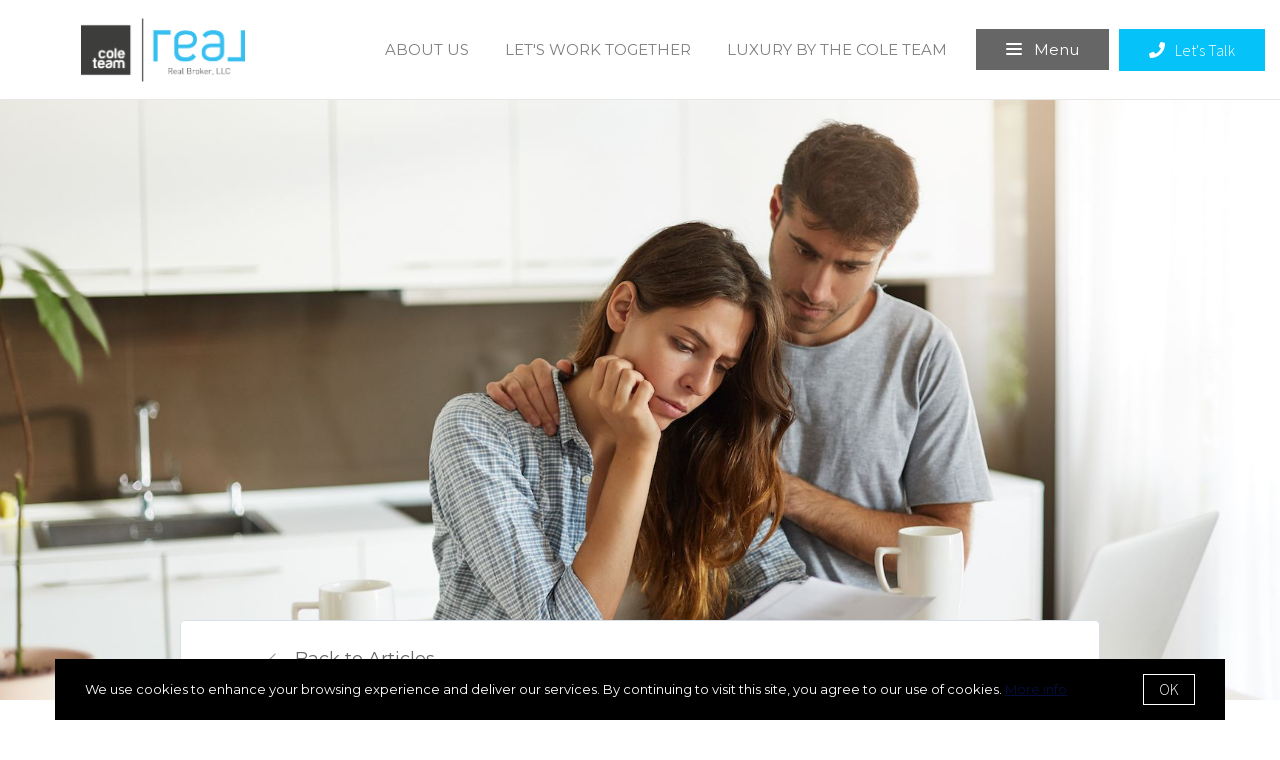

--- FILE ---
content_type: text/html;charset=UTF-8
request_url: https://www.coleteamrealestate.com/blog/6-tasks-alpharetta-sellers-tend-to-overlook-before-listing
body_size: 28622
content:
<!DOCTYPE html> <html lang="en"> <head> <style data-system-styles>/*! normalize.css v8.0.0 | MIT License | github.com/necolas/normalize.css */html{line-height:1.15;-webkit-text-size-adjust:100%}body{margin:0}h1{font-size:2em;margin:.67em 0}hr{box-sizing:content-box;height:0;overflow:visible}pre{font-family:monospace,monospace;font-size:1em}a{background-color:rgba(0,0,0,0)}abbr[title]{border-bottom:none;text-decoration:underline;text-decoration:underline dotted}b,strong{font-weight:bolder}code,kbd,samp{font-family:monospace,monospace;font-size:1em}small{font-size:80%}sub,sup{font-size:75%;line-height:0;position:relative;vertical-align:baseline}sub{bottom:-0.25em}sup{top:-0.5em}img{border-style:none}button,input,optgroup,select,textarea{font-family:inherit;font-size:100%;line-height:1.15;margin:0}button,input{overflow:visible}button,select{text-transform:none}button,[type=button],[type=reset],[type=submit]{-webkit-appearance:button}button::-moz-focus-inner,[type=button]::-moz-focus-inner,[type=reset]::-moz-focus-inner,[type=submit]::-moz-focus-inner{border-style:none;padding:0}button:-moz-focusring,[type=button]:-moz-focusring,[type=reset]:-moz-focusring,[type=submit]:-moz-focusring{outline:1px dotted ButtonText}fieldset{padding:.35em .75em .625em}legend{box-sizing:border-box;color:inherit;display:table;max-width:100%;padding:0;white-space:normal}progress{vertical-align:baseline}textarea{overflow:auto}[type=checkbox],[type=radio]{box-sizing:border-box;padding:0}[type=number]::-webkit-inner-spin-button,[type=number]::-webkit-outer-spin-button{height:auto}[type=search]{-webkit-appearance:textfield;outline-offset:-2px}[type=search]::-webkit-search-decoration{-webkit-appearance:none}::-webkit-file-upload-button{-webkit-appearance:button;font:inherit}details{display:block}summary{display:list-item}template{display:none}[hidden]{display:none}*,*:before,*:after{box-sizing:border-box}html.fixed{width:100%;position:fixed;top:0;left:0}body{min-width:320px;font-size:16px;line-height:32px;-webkit-font-smoothing:antialiased}body,button,input,textarea{font-family:var(--secondary-font, "Source Sans Pro", sans-serif);color:#252525}body{font-family:var(--secondary-font, "Source Sans Pro", sans-serif);font-size:16px;-webkit-font-smoothing:antialiased}button:focus,button:active,input:focus,input:active,textarea:focus,textarea:active{outline:0}input{background-color:rgba(0,0,0,0)}img{max-width:100%}a{color:var(--primary-color)}h1,h2,h3,h4,h5,h6{margin-top:0;margin-bottom:20px}@media(min-width: 1px)and (max-width: 991px){h1,h2,h3,h4,h5,h6{word-break:break-word}}h1 b,h1 strong,h2 b,h2 strong,h3 b,h3 strong,h4 b,h4 strong,h5 b,h5 strong,h6 b,h6 strong{font-weight:700}h1{font-family:var(--h1-font, var(--primary-font, Roboto, sans-serif));font-size:var(--h1-font-size, 52px);font-weight:var(--h1-font-weight, 300);line-height:1.12}@media(min-width: 1px)and (max-width: 991px){h1{font-size:calc(var(--h1-font-size, 52px)*.8)}}h2{font-family:var(--h2-font, var(--primary-font, Roboto, sans-serif));font-size:var(--h2-font-size, 52px);font-weight:var(--h2-font-weight, 300);line-height:1.4}@media(min-width: 1px)and (max-width: 991px){h2{font-size:calc(var(--h2-font-size, 52px)*.8)}}h3{font-family:var(--h3-font, var(--primary-font, Roboto, sans-serif));font-size:var(--h3-font-size, 36px);font-weight:var(--h3-font-weight, 300);line-height:1.17}@media(min-width: 1px)and (max-width: 991px){h3{font-size:calc(var(--h3-font-size, 36px)*.8)}}h4{font-family:var(--h4-font, var(--primary-font, Roboto, sans-serif));font-size:var(--h4-font-size, 32px);font-weight:var(--h4-font-weight, 300);line-height:1.19}@media(min-width: 1px)and (max-width: 991px){h4{font-size:calc(var(--h4-font-size, 32px)*.9)}}h5{font-family:var(--h5-font, var(--primary-font, Roboto, sans-serif));font-size:var(--h5-font-size, 24px);font-weight:var(--h5-font-weight, 300);line-height:1.5}@media(min-width: 1px)and (max-width: 991px){h5{font-size:calc(var(--h5-font-size, 24px)*.9)}}h6{font-family:var(--h6-font, var(--primary-font, Roboto, sans-serif));font-size:var(--h6-font-size, 20px);font-weight:var(--h6-font-weight, 300);line-height:1.5}@media(min-width: 1px)and (max-width: 991px){h6{font-size:calc(var(--h6-font-size, 20px)*.9)}}p{font-family:var(--paragraph-font, var(--secondary-font, "Source Sans Pro", sans-serif));font-size:var(--paragraph-font-size, 16px);font-weight:var(--paragraph-font-weight, normal);line-height:1.85714286em;color:#6e7a87}@media(min-width: 1px)and (max-width: 991px){p{font-size:var(--paragraph-font-size-mobile, var(--paragraph-font-size, 16px))}}p:first-child{margin-top:0}p:last-child{margin-bottom:0}.hero-video-popup.active .overlay{background-color:#000}.hero-video-popup.active .video-wrapper{transform:translate3d(0, 0, 0);opacity:1}.hero-video-popup.active .close{transform:translate3d(0, 0, 0)}.hero-video-popup .overlay{width:100%;height:100%;position:fixed;z-index:100;left:0;top:0;background-color:rgba(0,0,0,0);transition:background-color 800ms ease-in-out}@media(min-width: 1px)and (max-width: 991px){.hero-video-popup .overlay{position:fixed;transition:background-color 250ms ease-in-out}}.hero-video-popup .popup{width:90vw;height:50.625vw;max-height:80vh;max-width:142.222vh;margin:auto;position:fixed;top:0;bottom:0;left:0;right:0;z-index:101}.hero-video-popup .video-wrapper{height:100%;transform:translate3d(0, 40px, 0);opacity:0;transition:transform 800ms cubic-bezier(0.77, 0, 0.175, 1),opacity 500ms ease-in-out}@media(min-width: 1px)and (max-width: 991px){.hero-video-popup .video-wrapper{transition:transform 250ms cubic-bezier(0.77, 0, 0.175, 1),opacity 250ms ease-in-out}}.hero-video-popup .video-wrapper iframe{width:100%;height:100%;position:absolute;left:0;top:0}.hero-video-popup .close{width:43px;height:43px;position:fixed;right:20px;top:20px;z-index:102;background-color:rgba(255,255,255,.2);border:1px solid rgba(255,255,255,.4);border-radius:50%;cursor:pointer;transform:translate3d(0, -150%, 0);transition:transform 350ms ease-in-out}.hero-video-popup .close:before,.hero-video-popup .close:after{content:" ";display:block;width:17px;height:3px;position:absolute;top:18px;left:12px;transform-origin:center center;background-color:#fff}.hero-video-popup .close:before{transform:rotate(45deg)}.hero-video-popup .close:after{transform:rotate(-45deg)}img.fr-dib{display:block;margin:5px auto;float:none;vertical-align:top}img.fr-fil{margin-left:0;text-align:left}img.fr-fir{margin-right:0;text-align:right}.floating-options{padding:5px 0;position:absolute;z-index:3;margin-top:1px;border-radius:3px;background-color:#fff;box-shadow:-6px 6px 10px rgba(0,0,0,.08),6px 6px 10px rgba(0,0,0,.08)}.floating-options .item{display:block;padding:3px 19px;color:#252525;text-decoration:none;cursor:pointer}.floating-options .item:hover{background-color:#f2f2f2}.floating-options.geosuggest .item{padding-left:30px;position:relative}.floating-options.geosuggest .item i{margin-right:5px}.lock-scroll{overflow:hidden}.curaytor-map{width:100%;height:500px}.page-wrapper{display:flex;flex-direction:column}.page-header{width:100%;height:51px;position:absolute;z-index:99;top:0;left:0;border-bottom:1px solid #e8e8e6;background-color:#fff;transition:background-color .4s}.page-header.fixed{position:fixed}.page-header.chime{border:none}.page-header.transparent{border-bottom:none;background-color:rgba(0,0,0,0)}@media(min-width: 1025px){.page-header.transparent.hover-effect:hover{background-color:#fff}}.page-header .container,.page-header .full-width-container,.page-header .header-content-wrapper{height:100%}.page-header .header-content-wrapper>div{height:100%}.page-header.transparent:not(.force-dark-logo) .hamburger .stripe{background-color:#fff}@media(min-width: 1025px){.page-header.transparent.hover-effect:not(.force-dark-logo):hover .page-header-logo .primary{display:block}.page-header.transparent.hover-effect:not(.force-dark-logo):hover .page-header-logo .alt{display:none}.page-header.transparent.hover-effect:not(.force-dark-logo):hover .menu-trigger .button.menu-ghost{background-color:rgba(37,37,37,.7)}.page-header.transparent.hover-effect:not(.force-dark-logo):hover .menu-trigger .button.menu-ghost:hover{background-color:var(--primary-color)}.page-header.transparent.hover-effect:not(.force-dark-logo):hover .main-menu .main-menu-item{color:#484848}.page-header.transparent.hover-effect:not(.force-dark-logo):hover .page-header-centered-with-cta .menu-trigger .button.menu-ghost,.page-header.transparent.hover-effect:not(.force-dark-logo):hover .page-header-centered-menu .menu-trigger .button.menu-ghost{color:#252525;background-color:rgba(0,0,0,0)}.page-header.transparent.hover-effect:not(.force-dark-logo):hover .page-header-centered-with-cta .menu-trigger .button.menu-ghost:hover,.page-header.transparent.hover-effect:not(.force-dark-logo):hover .page-header-centered-menu .menu-trigger .button.menu-ghost:hover{background-color:rgba(0,0,0,0)}.page-header.transparent.hover-effect:not(.force-dark-logo):hover .page-header-centered-with-cta .menu-trigger .hamburger .stripe,.page-header.transparent.hover-effect:not(.force-dark-logo):hover .page-header-centered-menu .menu-trigger .hamburger .stripe{background-color:#252525}}.page-header.transparent.hover-effect.force-dark-logo:hover .menu-trigger .button.menu-ghost{color:#fff;background-color:rgba(37,37,37,.7)}.page-header.transparent.hover-effect.force-dark-logo:hover .menu-trigger .button.menu-ghost:hover{background-color:var(--primary-color)}.page-header.transparent.hover-effect.force-dark-logo:hover .menu-trigger .hamburger .stripe{background-color:#fff}.page-header.transparent.hover-effect.force-dark-logo:hover .page-header-centered-with-cta .menu-trigger .button.menu-ghost,.page-header.transparent.hover-effect.force-dark-logo:hover .page-header-centered-menu .menu-trigger .button.menu-ghost{color:#252525;background-color:rgba(0,0,0,0)}.page-header.transparent.hover-effect.force-dark-logo:hover .page-header-centered-with-cta .menu-trigger .button.menu-ghost:hover,.page-header.transparent.hover-effect.force-dark-logo:hover .page-header-centered-menu .menu-trigger .button.menu-ghost:hover{background-color:rgba(0,0,0,0)}.page-header.transparent.hover-effect.force-dark-logo:hover .page-header-centered-with-cta .menu-trigger .hamburger .stripe,.page-header.transparent.hover-effect.force-dark-logo:hover .page-header-centered-menu .menu-trigger .hamburger .stripe{background-color:#252525}.page-header-simple-cta{display:flex;justify-content:space-between;height:100%}.page-header-simple-cta .logo-wrapper{display:block;padding:10px 0}.page-header-simple-cta .page-header-logo{align-self:center;height:100%}@media(min-width: 1px)and (max-width: 991px){.page-header-simple-cta .page-header-logo{padding:18px 0;position:absolute;z-index:1;top:50%;left:50%;transform:translate(-50%, -50%)}}.page-header-simple-cta .page-header-logo img{max-width:280px;position:relative;top:50%;transform:translate(0, -50%);margin:0 auto}@media(min-width: 1px)and (max-width: 991px){.page-header-simple-cta .page-header-logo img{max-height:100%}}.page-header-simple-cta .menus{display:flex;height:100%}.page-header-simple-cta .main-menu{align-self:center}.page-header-simple-cta .main-menu-item:after{right:7px;bottom:10px;left:7px}.page-header-simple-cta .header-ctas{display:flex;align-items:center;margin-left:10px}@media(min-width: 1px)and (max-width: 991px){.page-header-simple-cta .header-ctas{display:block;position:absolute;z-index:1;top:50%;right:16px;transform:translate(0, -50%);margin:0}}.page-header:not(.transparent) .page-header-simple-cta .menu-trigger .button.menu-ghost{background-color:rgba(37,37,37,.7)}.page-header:not(.transparent) .page-header-simple-cta .menu-trigger .button.menu-ghost:hover{background-color:var(--primary-color)}.transparent:not(.force-dark-logo) .page-header-simple-cta .page-header-logo .primary,.transparent:not(.force-dark-logo) .page-header-simple-cta .page-header-logo .mobile{display:none}.transparent:not(.force-dark-logo) .page-header-simple-cta .page-header-logo .alt{display:block}@media(min-width: 1px)and (max-width: 991px){.transparent:not(.force-dark-logo) .page-header-simple-cta .page-header-logo .alt{display:none}}.transparent:not(.force-dark-logo) .page-header-simple-cta .page-header-logo .mobile-alt{display:none}@media(min-width: 1px)and (max-width: 991px){.transparent:not(.force-dark-logo) .page-header-simple-cta .page-header-logo .mobile-alt{display:block}}.page-header-logo{height:100%;padding:8px}.page-header-logo img{display:block;max-height:100%}@media(min-width: 1px)and (max-width: 991px){.page-header-logo .primary{display:none}}.page-header-logo .mobile{display:none}@media(min-width: 1px)and (max-width: 991px){.page-header-logo .mobile{display:block}}.page-header-logo .alt{display:none}.page-header-logo .mobile-alt{display:none}@media(min-width: 1px)and (max-width: 991px){.main-menu{width:100%;height:100%;position:absolute;top:0;left:0}}.main-menu .hamburger{display:none}@media(min-width: 1px)and (max-width: 991px){.main-menu .hamburger{display:inline-block;position:absolute;z-index:1;top:50%;left:16px;transform:translate(0, -50%)}}.main-menu .menu-items-wrapper{display:flex;align-items:center}.main-menu .items-wrapper{float:left;transition:opacity .4s}@media(min-width: 1px)and (max-width: 991px){.main-menu .items-wrapper{display:none}}.main-menu .items-wrapper-mobile-only{display:none}@media(min-width: 1px)and (max-width: 991px){.main-menu .items-wrapper-mobile-only{display:block}}.main-menu .items-title{display:none;font-size:13px;font-weight:bold;line-height:19px;color:#b7c3cf;text-transform:uppercase}@media(min-width: 1px)and (max-width: 991px){.main-menu .items-title{display:block;padding:0 16px}}.main-menu .main-menu-items{padding:0;margin:0;line-height:1.125;list-style-type:none}.main-menu .main-menu-items:before,.main-menu .main-menu-items:after{content:"";display:table}.main-menu .main-menu-items:after{clear:both}@media(min-width: 1px)and (max-width: 991px){.main-menu .main-menu-items{display:block;width:100%;padding:0 16px;margin-top:12px;font-size:20px;line-height:44px}}.main-menu .main-menu-items a{font-family:var(--navigation-font);font-size:var(--navigation-font-size);font-weight:var(--navigation-font-weight)}.force-dark-logo .main-menu .main-menu-items a{color:#252525}.main-menu .main-menu-items li{float:left;margin-left:22px}@media(min-width: 1px)and (max-width: 991px){.main-menu .main-menu-items li{float:none;margin-left:0}}.main-menu .main-menu-items li:first-child{margin-left:0}.main-menu .main-menu-item{display:block;padding:16px 7px;position:relative;font-size:13px;line-height:18px;color:#252525;text-decoration:none;text-transform:uppercase;opacity:.7}@media(min-width: 1025px){.main-menu .main-menu-item{color:#484848;text-decoration:none}}@media(min-width: 1px)and (max-width: 991px){.main-menu .main-menu-item{display:block;padding:0 0 0 2px;font-size:18px;line-height:40px;color:#666a71;text-transform:none;opacity:1}}.main-menu .main-menu-item:after{content:" ";display:block;height:1px;position:absolute;right:0;bottom:5px;left:0;background-color:rgba(0,0,0,0);transition:background 150ms ease-in-out}.main-menu .main-menu-item.active,.main-menu .main-menu-item:hover{opacity:1}.main-menu .main-menu-item.active:after,.main-menu .main-menu-item:hover:after{background-color:currentColor}.main-menu .menu-trigger{float:left;margin-left:22px}@media(min-width: 1px)and (max-width: 991px){.main-menu .menu-trigger{display:none}}.main-menu .menu-trigger .hamburger{display:inline-block}.transparent .main-menu-item{color:#fff}@media(min-width: 1px)and (max-width: 991px){.transparent .main-menu-item{color:#252525}}.hamburger{display:inline-block;width:16px;cursor:pointer}@media(min-width: 1px)and (max-width: 991px){.hamburger{width:18px}}.hamburger .stripe{display:block;height:2px;margin-top:3px;background-color:#000;border-radius:10px;transition:opacity .2s,transform .2s,background-color .1s}@media(min-width: 1px)and (max-width: 991px){.hamburger .stripe{margin-top:4px;border-radius:0}}.hamburger .stripe:first-child{margin-top:0}.hamburger.active{composes:Hamburger}.hamburger.active .stripe:nth-child(1){transform:rotate(45deg) translate(3px, 4px)}@media(min-width: 1px)and (max-width: 991px){.hamburger.active .stripe:nth-child(1){transform:rotate(45deg) translate(3px, 4px)}}.hamburger.active .stripe:nth-child(2){opacity:0}.hamburger.active .stripe:nth-child(3){transform:rotate(-45deg) translate(3px, -4px)}@media(min-width: 1px)and (max-width: 991px){.hamburger.active .stripe:nth-child(3){transform:rotate(-45deg) translate(4px, -6px)}}.menu-trigger .button{height:auto;min-height:0;padding:13px 30px;font-family:var(--navigation-font);font-size:var(--navigation-font-size);font-weight:var(--navigation-font-weight);line-height:1em;border:none}.menu-trigger .button.menu-ghost{opacity:1;transition:background-color 300ms ease}.menu-trigger .button.menu-ghost:not(:hover){background-color:rgba(0,0,0,0)}.menu-trigger .hamburger{display:inline-block;top:1px;margin-right:8px}@media(min-width: 1px)and (max-width: 991px){.menu-trigger .hamburger{margin:0}}.menu-trigger .stripe{background-color:#fff}.button-secondary,.button{display:inline-block;min-height:60px;padding:0 30px;position:relative;font-family:var(--buttons-font, var(--primary-font, Roboto, sans-serif));font-size:var(--buttons-font-size, 16px);font-weight:var(--buttons-font-weight, 500);line-height:57px;text-align:center;color:var(--buttons-color, var(--primary-color));text-decoration:none;border-width:1px;border-style:solid;border-radius:var(--button-border-radius, 4px);cursor:pointer}@media(min-width: 1px)and (max-width: 991px){.button-secondary,.button{display:block;width:100%}}.button-secondary br,.button br{display:none}.loading.button-secondary .inside,.loading.button .inside{opacity:0}.loading.button-secondary .spinner,.loading.button .spinner{opacity:1}.button-secondary>i,.button>i,.button-secondary span>i,.button span>i{animation-duration:1s}.button-secondary>i:only-child,.button>i:only-child,.button-secondary span>i:only-child,.button span>i:only-child{padding:0;margin:0}.button-secondary>i:last-child,.button>i:last-child,.button-secondary span>i:last-child,.button span>i:last-child{margin-left:10px}.button-secondary>i:first-child,.button>i:first-child,.button-secondary span>i:first-child,.button span>i:first-child{margin-right:10px}.button-secondary .inside,.button .inside{line-height:57px;opacity:1;transition:opacity .15s}.button-secondary .spinner,.button .spinner{position:absolute;top:50%;right:0;left:0;margin-top:-9px;line-height:18px;text-align:center;opacity:0;transition:opacity .15s}.button-secondary .spinner .fas,.button .spinner .fas,.button-secondary .spinner .far,.button .spinner .far,.button-secondary .spinner .fal,.button .spinner .fal,.button-secondary .spinner .fab,.button .spinner .fab{transform-origin:center center;font-size:19px;line-height:19px}.button{border-color:var(--buttons-color, var(--primary-color));background-color:rgba(0,0,0,0);transition:opacity .2s}.button:hover{opacity:.8}.button-full{color:#fff;background-color:var(--buttons-color, var(--primary-color));transition:opacity .2s}.button-full:hover{opacity:.9}.button-secondary{border-color:rgba(var(--buttons-color-rgb, var(--primary-color-rgb)), 0.2);background-color:rgba(var(--buttons-color-rgb, var(--primary-color-rgb)), 0.1);transition:border-color .2s,background-color .2s}.button-secondary:hover{border-color:rgba(var(--buttons-color-rgb, var(--primary-color-rgb)), 0.5);background-color:rgba(var(--buttons-color-rgb, var(--primary-color-rgb)), 0.15)}.button-secondary:before{content:"";width:100%;height:100%;position:absolute;z-index:-1;top:0;left:0;border-radius:var(--button-border-radius, 4px);background-color:#fff}.header-ctas .button{height:auto;min-height:0;padding:13px 30px;margin-left:20px;font-size:16px;line-height:16px;border:none}@media(min-width: 1px)and (max-width: 991px){.header-ctas .button{display:block;width:100%;padding-right:15px;padding-left:15px;margin-top:15px;margin-left:0;text-align:center}}.header-ctas .button:first-child{margin-left:0}@media(min-width: 1px)and (max-width: 991px){.header-ctas .button:first-child{margin-top:0}}.header-ctas .button .inside{line-height:16px}.header-ctas .button .label{font-size:16px;line-height:16px}@media(min-width: 1px)and (max-width: 991px){.header-ctas .button .label{display:none}}@media(min-width: 1px)and (max-width: 991px){.header-ctas .button .fas,.header-ctas .button .far,.header-ctas .button .fal,.header-ctas .button .fab{margin:0}}[data-fade-effect]{opacity:0}.container,.full-width-container{width:100%;max-width:1170px;padding:0 15px;margin:0 auto}@media(min-width: 1px)and (max-width: 991px){.container,.full-width-container{padding:0 15px !important}}.full-width-container{max-width:none}.overlay-menu-wrapper{width:100vw;height:100vh;position:fixed;z-index:0;top:0;left:0;visibility:hidden;transition:all .4s cubic-bezier(0.645, 0.045, 0.355, 1)}.overlay-menu-wrapper.active{z-index:9999999999;visibility:visible}.overlay-menu-wrapper.active .overlay-menu-background{opacity:.45}.overlay-menu-wrapper.active .overlay-menu-content{right:-23px}@media(min-width: 1px)and (max-width: 767px){.overlay-menu-wrapper.active .overlay-menu-content{right:0}}.overlay-menu-wrapper.active .overlay-menu-content .btn-close{opacity:1}.overlay-menu-wrapper.active .overlay-menu-content .close-icon:before{transform:rotate(45deg)}.overlay-menu-wrapper.active .overlay-menu-content .close-icon:after{transform:rotate(-45deg)}.overlay-menu-wrapper .overlay-menu-background{width:100%;height:100%;position:absolute;z-index:0;top:0;left:0;background-color:#000;opacity:0;transition:opacity .4s cubic-bezier(0.645, 0.045, 0.355, 1)}.overlay-menu-wrapper .overlay-menu-content{width:551px;height:100%;padding:70px 55px 48px 32px;position:absolute;z-index:1;top:0;right:-551px;background-color:var(--menu-color, #fff);overflow-y:scroll;transition:right .4s cubic-bezier(0.645, 0.045, 0.355, 1)}@media(min-width: 1px)and (max-width: 767px){.overlay-menu-wrapper .overlay-menu-content{width:100%;padding:75px 20px;right:-100%}}.overlay-menu-wrapper .overlay-menu-content .btn-close{position:fixed;top:20px;right:56px;opacity:0;transition:opacity .25s}@media(min-width: 1px)and (max-width: 767px){.overlay-menu-wrapper .overlay-menu-content .btn-close{top:17px;right:16px}}.overlay-menu-wrapper .overlay-menu-content .close-icon:before,.overlay-menu-wrapper .overlay-menu-content .close-icon:after{transition:transform .25s}.overlay-menu-wrapper .overlay-menu-content .close-icon:before{transform:rotate(0)}.overlay-menu-wrapper .overlay-menu-content .close-icon:after{transform:rotate(0)}.overlay-menu-wrapper .links-wrapper,.overlay-menu-wrapper .menu-blog-posts{margin-bottom:20px;border-bottom:1px solid #ebeef2}@media(min-width: 1px)and (max-width: 767px){.overlay-menu-wrapper .links-wrapper,.overlay-menu-wrapper .menu-blog-posts{padding-bottom:25px;margin-bottom:40px}}.overlay-menu-wrapper .subsection-title,.overlay-menu-wrapper .menu-links-group-title{font-family:Roboto,sans-serif;font-size:12px;font-weight:500;line-height:32px;color:var(--primary-color);letter-spacing:2.3px;text-transform:uppercase}.overlay-menu-wrapper+#page-wrapper,.overlay-menu-wrapper+#page-wrapper+.page-footer{transform:none;transition:transform .4s cubic-bezier(0.645, 0.045, 0.355, 1)}body.overlay-menu-active #page .main-menu .items-wrapper{opacity:0}@media(min-width: 1px)and (max-width: 991px){body.overlay-menu-active #page .main-menu .items-wrapper{opacity:1}}body.overlay-menu-active #page #page-wrapper,body.overlay-menu-active #page .page-footer{transform:translateX(-192.85px)}@media(min-width: 1px)and (max-width: 767px){body.overlay-menu-active #page #page-wrapper,body.overlay-menu-active #page .page-footer{transform:none}}body.overlay-menu-active.scrollbar-visible .page-header,body.overlay-menu-active.scrollbar-visible #page{width:calc(100% - 15px)}.overlay-menu-content .btn-close{width:110px;height:48px;padding-right:35px;position:absolute;font-family:Roboto,sans-serif;font-size:18px;font-weight:500;line-height:48px;color:#808d98;border:none;border-radius:4px;background-color:rgba(0,0,0,0);cursor:pointer;transition:background-color .2s}.overlay-menu-content .btn-close:hover{background-color:#f3f4f5}.overlay-menu-content .close-icon{width:18px;height:18px;position:absolute;top:10px;right:12px}.overlay-menu-content .close-icon:before,.overlay-menu-content .close-icon:after{content:"";display:block;width:18px;height:2px;position:absolute;top:14px;right:7px;transform-origin:center center;background-color:#9d9d9d}.overlay-menu-content .close-icon:before{transform:rotate(45deg)}.overlay-menu-content .close-icon:after{transform:rotate(-45deg)}.overlay-menu-content .menu-links{padding:0;margin:0;list-style-type:none}.overlay-menu-content .menu-links li{padding-bottom:13px}@media(min-width: 1px)and (max-width: 767px){.overlay-menu-content .menu-links li{padding-bottom:15px}}.overlay-menu-content .menu-links-group .menu-links-group-title{margin-top:15px;margin-bottom:5px}.overlay-menu-content .menu-link{position:relative;font-size:var(--navigation-font-size, 24px);font-weight:var(--navigation-font-weight, 400);line-height:calc(var(--navigation-font-size, 24px)*1.7);color:var(--menu-font-color, #404040);text-decoration:none;transition:all .2s}@media(min-width: 1px)and (max-width: 767px){.overlay-menu-content .menu-link{font-size:20px;line-height:32px}}.overlay-menu-content .menu-link:after{content:"";width:0;height:1px;position:absolute;bottom:0;left:0;background-color:var(--primary-color, #404040);transition:width .2s}.overlay-menu-content .menu-link:hover{color:var(--primary-color, #404040)}@media(min-width: 1px)and (max-width: 767px){.overlay-menu-content .menu-link:hover{color:currentColor}}.overlay-menu-content .menu-link:hover:after{width:100%}.overlay-menu-content .contact-details .subsection-title{margin-bottom:10px}.overlay-menu-content .contact-details a,.overlay-menu-content .contact-details address{display:block;padding:5px 0;font-family:Roboto,sans-serif;font-size:14px;font-style:normal;line-height:20px;color:var(--menu-font-color, #404040);text-decoration:none}.overlay-menu-content .contact-details a{transition:color .2s}.overlay-menu-content .contact-details a:hover{color:var(--primary-color, currentColor)}.overlay-menu-content .socials{padding:10px 0;margin:0;list-style-type:none}.overlay-menu-content .socials li{display:inline-block;padding-right:16px}.overlay-menu-content .socials li a{color:#404040}.newsletter-popup{width:100%;height:100%;position:fixed;z-index:-1;left:0;top:0;opacity:0;visibility:hidden;transition:opacity .4s,visibility .4s}.newsletter-popup.active{z-index:100;opacity:1;visibility:visible}.newsletter-popup .overlay{width:100%;height:100%;position:absolute;z-index:1;top:0;left:0;background-color:rgba(0,0,0,.5)}.newsletter-popup .close{width:40px;height:40px;position:absolute;z-index:3;top:10px;right:10px;border:0;background-color:rgba(0,0,0,0);cursor:pointer}.newsletter-popup .close:before,.newsletter-popup .close:after{content:" ";width:20px;height:2px;position:absolute;top:19px;left:10px;transform-origin:center center;background-color:#b9b9b9}.newsletter-popup .close:before{transform:rotate(-45deg)}.newsletter-popup .close:after{transform:rotate(45deg)}.newsletter-popup .popup{display:flex;align-items:center;justify-content:center;max-height:100vh;position:fixed;z-index:1;top:0;right:0;bottom:0;left:0;transition:opacity 400ms ease-in-out;opacity:1;overflow:hidden}.newsletter-popup .popup-inner{position:relative;z-index:2;max-width:100%;margin:auto;transition:all 1s ease-in-out;transform:translateY(0);opacity:1}@media(min-width: 1px)and (max-width: 991px){.newsletter-popup .popup-inner{height:100%}}.newsletter-popup .popup-body{position:relative;padding:80px 175px;border-radius:5px;background-color:#fff;box-shadow:0 20px 150px 0 rgba(0,0,0,.15)}@media(min-width: 1px)and (max-width: 991px){.newsletter-popup .popup-body{display:flex;align-items:center;height:100%;padding:80px 0;border-radius:0;box-shadow:none}}.blog-post .container,.blog-post div .container{max-width:780px}.blog-post .first-hero .page-block-hero{padding:330px 0}.blog-post .first-hero .background-image:after{content:none}.blog-post .blog-post-content{display:flex;justify-content:center;position:relative;margin-top:-80px}@media(min-width: 1px)and (max-width: 991px){.blog-post .blog-post-content{margin-top:0}}.blog-post .blog-post-content-container{flex:0 1 1170px;max-width:100%;position:relative}.blog-post .blog-post-shares{padding-top:150px;position:absolute;z-index:1;top:0;left:15px}@media(min-width: 1px)and (max-width: 991px){.blog-post .blog-post-shares{display:none}}.blog-post .blog-post-shares .shares-inner{padding:0}.blog-post .blog-post-content-inner{padding:0 125px;position:relative}@media(min-width: 1px)and (max-width: 991px){.blog-post .blog-post-content-inner{padding:0}}.blog-post .blog-post-entry{width:100%;max-width:950px;position:relative;z-index:1;margin:0 auto;background-color:#fff;border:1px solid #d8dfe6;border-radius:5px}@media(min-width: 1px)and (max-width: 991px){.blog-post .blog-post-entry{border-radius:0 0 5px 5px}}.blog-post .blog-post-entry section:first-of-type{padding-top:0}.blog-post .blog-post-entry .block-list .page-block:first-child{padding-top:0}.blog-post .back-to-articles{padding-bottom:50px}.blog-post .back-to-articles h1{margin-top:30px;margin-bottom:35px;font-weight:bold}@media(min-width: 1px)and (max-width: 991px){.blog-post .back-to-articles h1{margin:15px 0;font-size:40px;line-height:44px}}.blog-post .back-to-articles .inner{padding:23px 0 20px;border-bottom:1px solid #e8e8e6}.blog-post .back-to-articles .inner:before,.blog-post .back-to-articles .inner:after{content:"";display:table}.blog-post .back-to-articles .inner:after{clear:both}@media(min-width: 1px)and (max-width: 400px){.blog-post .back-to-articles .inner{padding:25px 0}}.blog-post .back-to-articles a{display:block;float:left;opacity:.7;font-size:18px;color:#252525;text-decoration:none;line-height:30px;transition:opacity .2s ease-in-out}@media(min-width: 1px)and (max-width: 400px){.blog-post .back-to-articles a{float:none}}.blog-post .back-to-articles a:before{content:"";display:inline-block;width:8px;height:8px;position:relative;top:-2px;left:6px;transform-origin:50% 50%;transform:rotate(-45deg);margin-right:22px;border-top:1px solid #252525;border-left:1px solid #252525;opacity:.7;transition:opacity .2s ease-in-out}.blog-post .back-to-articles a:hover{opacity:1}.blog-post .back-to-articles a:hover:before{opacity:1}.blog-post .blog-post-title{text-align:center}.blog-post .blog-post-title h1{font-size:50px}@media(min-width: 1px)and (max-width: 991px){.blog-post .blog-post-title h1{font-size:40px}}.blog-post .newsletter-wrapper{padding:145px 0 80px}@media(min-width: 1px)and (max-width: 991px){.blog-post .newsletter-wrapper{padding:50px 0}}.post-header{width:100%;position:fixed;z-index:100;top:0;left:0;transform:translate3d(0, -100%, 0);transition:transform 250ms ease-in-out}.post-header.active{transform:translate3d(0, 0, 0)}.post-header .content-wrapper{display:flex;padding:16px 15px;position:relative;justify-content:space-between;align-items:center;z-index:1;background-color:#fff;box-shadow:1px 1px 5px rgba(0,0,0,.1)}@media(min-width: 1px)and (max-width: 991px){.post-header .content-wrapper{justify-content:flex-end}}.post-header .tagline{margin-bottom:0;font-size:18px}@media(min-width: 1px)and (max-width: 991px){.post-header .tagline{display:none}}.post-header .shares-toggle-wrapper{display:none;height:100%;width:75px;position:absolute;left:0;top:0;bottom:0}@media(min-width: 1px)and (max-width: 991px){.post-header .shares-toggle-wrapper{display:block}}.post-header .shares-toggle{display:flex;width:100%;height:100%;padding:15px 15px 15px 22px;justify-content:center;align-items:center;border:0;background-color:rgba(0,0,0,0);cursor:pointer}.post-header .shares-toggle span{width:100%;height:100%;border-right:1px solid #d8dfe6;text-align:left}.post-header .shares-toggle img{display:block}.post-header .button-wrapper .button{height:auto;min-height:initial;padding:13px 30px;margin-left:20px;border:none;font-size:16px;line-height:16px}@media(min-width: 1px)and (max-width: 991px){.post-header .button-wrapper .button{margin-left:0}}.post-header .button-wrapper .inside{line-height:normal}@media(min-width: 1px)and (max-width: 991px){.post-header .reading-progress{display:none}}.post-header .shares-wrapper{display:none;width:100%;position:absolute;left:0;top:-30px;background-color:#fff;box-shadow:none;transition:box-shadow 200ms ease-in-out,top 200ms ease-in-out;overflow:hidden}@media(min-width: 1px)and (max-width: 991px){.post-header .shares-wrapper{display:block}}.post-header .shares-wrapper.active{top:100%;box-shadow:1px 1px 10px rgba(0,0,0,.05)}.post-header .shares-wrapper .shares{flex-direction:row;align-items:center}.post-header .shares-wrapper .shares>div{margin-top:0;margin-right:25px}.reading-progress{position:relative;z-index:1;height:5px}.reading-progress .progress-bar{height:100%;position:absolute;top:0;left:0;background-color:var(--primary-color)}.circular-shares .shares-inner{padding:25px 15px}.circular-shares .shares{display:flex;flex-direction:column;align-items:center;font-size:15px;line-height:20px;color:#9ca0a2;text-transform:uppercase;letter-spacing:1px}.circular-shares .share{margin-top:16px;font-size:24px;line-height:52px;text-align:center}.circular-shares .share a{display:block;width:56px;height:56px;position:relative;border:2px solid #f6f8fa;border-radius:50%;transition:border 200ms ease-in-out}.circular-shares .share i{position:absolute;left:50%;top:50%;transform:translate(-50%, -50%)}.circular-shares .facebook a{color:#3b5998}.circular-shares .facebook a:hover{border-color:#3b5998}.circular-shares .x a{color:#000}.circular-shares .x a:hover{border-color:#000}.newsletter-hero .newsletter{display:flex;align-items:center;justify-content:center;max-width:980px;padding:0 15px;position:relative;margin:0 auto;text-align:center;color:#616972}.newsletter-hero .newsletter p{color:#616972}.newsletter-hero .newsletter .confirmation-page p{color:#969ba8}.newsletter-hero .inner{width:100%;max-width:560px;position:relative;overflow:hidden}.newsletter-hero .title{font-size:44px;color:var(--primary-color)}.lead-form-email form{display:flex;align-items:center;width:560px;max-width:100%;padding:6px 6px 6px 12px;position:relative;border:solid 1px #e0e5ea;border-radius:4px;background-color:#fff}@media(min-width: 1px)and (max-width: 991px){.lead-form-email form{display:block;width:100%;padding:0;border:none;border-radius:0;background-color:rgba(0,0,0,0)}}.lead-form-email form ::placeholder{color:#bcc8d6}.lead-form-email input{display:block;flex-grow:1;width:100%;padding:0;font-size:16px;line-height:28px;border:none}.lead-form-email button[type=submit]{display:block;width:100%;min-height:0;padding-top:13px;padding-bottom:13px;line-height:normal}.lead-form-email button[type=submit][disabled]{position:relative;pointer-events:none;opacity:.5}.lead-form-email button[type=submit][disabled]:before{content:"";position:absolute;top:0;left:0;right:0;bottom:0;background-color:rgba(0,0,0,.2)}@media(min-width: 1px)and (max-width: 991px){.lead-form-email button[type=submit].button-full{box-shadow:0 3px 6px 0 rgba(0,0,0,.3)}}.lead-form-email button[type=submit] .inside{line-height:normal}.lead-form-email .input-wrapper{display:flex;flex-grow:1;align-items:center}@media(min-width: 1px)and (max-width: 991px){.lead-form-email .input-wrapper{padding:15px 6px 15px 12px;border:solid 1px #e0e5ea;border-radius:4px;background-color:#fff}}.lead-form-email .fas{margin-right:12px;font-size:22px;line-height:22px;color:#c0c6cc}.lead-form-email .field{flex-grow:1;padding-right:10px;position:relative}@media(min-width: 1px)and (max-width: 991px){.lead-form-email .field{display:flex;padding:0}}.lead-form-email .field input:not(.field-verification){z-index:1;background-color:#fff}.lead-form-email .invalid,.lead-form-email .invalid-message{position:absolute;top:100%;left:0;font-size:12px;line-height:15px;color:red}@media(min-width: 1px)and (max-width: 991px){.lead-form-email .button-wrapper{margin-top:8px}}.lead-form-email .after-text{margin-top:16px}@media(min-width: 1px)and (max-width: 991px){.lead-form-email .after-text{margin-top:12px}}.lead-form-email .field-verification{position:absolute;z-index:-1;top:0;left:0}@media(min-width: 1px)and (max-width: 991px){.show-confirmation .lead-form-email .button-wrapper{display:none}}.lead-form-email-confirmation{align-items:center;display:flex;width:100%;height:100%;padding:5px 15px;position:absolute;z-index:-1;left:0;top:0;color:#252525;background-color:#fff;border-radius:4px;opacity:0;visibility:hidden}.lead-form-email-confirmation svg{margin-right:15px;transform:scale(0);transition:transform .3s cubic-bezier(0.175, 0.885, 0.32, 1.275) .4s}.show-confirmation .lead-form-email-confirmation{z-index:1;opacity:1;visibility:visible}.show-confirmation .lead-form-email-confirmation svg{transform:scale(1)}.landing-page .form-opt-in,.form-box .form-opt-in{color:#6e7a87}.form-opt-in label{display:block}.form-opt-in label input[type=checkbox]{display:unset;width:unset;margin-right:6px}.pretty-link-wrapper .content__pretty-link{display:flex;padding:30px;border:1px solid #d8dfe6}@media(min-width: 1px)and (max-width: 991px){.pretty-link-wrapper .content__pretty-link{display:block}}.pretty-link-wrapper .content__pretty-link-img{flex:0 0 260px;margin-right:30px}@media(min-width: 1px)and (max-width: 991px){.pretty-link-wrapper .content__pretty-link-img{margin-right:0;margin-bottom:20px;text-align:center}}.pretty-link-wrapper .content__pretty-link-img img{display:inline-block;max-width:100%;vertical-align:top}.pretty-link-wrapper .content__pretty-link-content h3{margin:0 0 8px;font-size:36px;font-weight:700}@media(min-width: 1px)and (max-width: 991px){.pretty-link-wrapper .content__pretty-link-content h3{font-size:29px}}.pretty-link-wrapper .content__pretty-link-content h3 a{color:#252525;text-decoration:none}.pretty-link-wrapper .content__pretty-link-content p{margin-bottom:8px;font-size:15px;line-height:26px}.pretty-link-wrapper .content__pretty-link-content p:last-child{margin-bottom:0}.pretty-link-wrapper .content__pretty-link-content p a{display:inline-block;padding:2px 10px 2px 0;font-size:14px;font-weight:700;line-height:20px;text-decoration:none;text-transform:uppercase}a.big-button,a.small-button{display:inline-block;padding:16px 32px;position:relative;font-family:var(--buttons-font, var(--primary-font, Roboto, sans-serif));font-size:var(--buttons-font-size, 16px);font-weight:var(--buttons-font-weight, 500);line-height:var(--buttons-font-size, 16px);text-align:center;color:#fff;text-decoration:none;border:2px solid var(--buttons-color, var(--primary-color));border-radius:4px;background-color:var(--buttons-color, var(--primary-color));cursor:pointer;transition:opacity .2s}a.big-button:hover,a.small-button:hover{opacity:.8}a.small-button{padding:10px 20px}a.ghost-button{display:inline-block;padding:10px 20px;margin:0 3px;font-size:16px;line-height:24px;color:var(--buttons-color, var(--primary-color));text-decoration:none;border-radius:6px;background-color:rgba(0,0,0,0);cursor:pointer;transition:all .2s}a.ghost-button:hover{box-shadow:0 3px 6px 0 rgba(0,0,0,.15),inset 0 1px 1px 0 rgba(0,0,0,.05)}a.ghost-button:focus{background-color:rgba(var(--buttonsColorRgb, var(--primaryColorRgb)), 0.05);box-shadow:none}a.ghost-button:disabled{color:#a4a4a4;opacity:.4}.page-block{position:relative}.page-block .background-image{width:100%;position:absolute;top:0;bottom:0;left:0;background-position:center center;background-size:cover}@media(min-width: 1025px){.page-block .background-image{background-position:center center !important}}.page-block .background-image.preview{display:none}@media(min-width: 1px)and (max-width: 1024px){.page-block .background-image.preview{display:block}}.page-block .background-image.overlay:before{content:"";width:100%;height:100%;position:absolute;top:0;left:0;background-color:rgba(0,0,0,.5)}.page-block .background-image[data-parallax]{top:-30px;bottom:-30px}.page-block-hero{padding:200px 0 265px;position:relative;color:#fff;background-position:center center;background-size:cover}@media(min-width: 1px)and (max-width: 991px){.page-block-hero{padding:80px 0 !important;text-align:center}}@media(min-width: 1px)and (max-width: 991px){.page-block-hero.no-mobile-padding{padding:0 !important}}.page-block-hero.parallax-container{overflow:hidden}.page-block-hero p{color:#fff}.page-block-hero .container{position:relative}.page-block-hero .content-wrapper{opacity:1;visibility:visible;transition:opacity .2s,visibility .2s}.page-block-hero .content-wrapper.hide{opacity:0;visibility:hidden}.page-block-hero .circle-check-image{transform:scale(0);transform-origin:center center;transition:transform .3s cubic-bezier(0.175, 0.885, 0.32, 1.275) .4s}.page-block-hero .confirmation-showing .confirmation-page{opacity:1;visibility:visible}.page-block-hero .confirmation-showing .circle-check-image{transform:scale(1)}.author-card{display:flex;padding:25px 140px 25px 30px;margin:40px auto 60px;background-color:#f6f8fa;border-radius:10px}@media(min-width: 1px)and (max-width: 991px){.author-card{display:block;padding:20px 15px;margin:0 auto 20px;text-align:center}}.author-card .avatar{flex:0 0 64px;margin-top:15px;margin-right:25px}@media(min-width: 1px)and (max-width: 991px){.author-card .avatar{margin:0}}.author-card .avatar img{display:block;width:64px;height:64px;border-radius:50%}@media(min-width: 1px)and (max-width: 991px){.author-card .avatar img{margin:0 auto}}.author-card .header{display:flex;flex:1 1 100%}@media(min-width: 1px)and (max-width: 991px){.author-card .header{display:block}}.author-card .header .description{display:none}@media(min-width: 1px)and (max-width: 991px){.author-card .header .description{display:block}}.author-card .name{margin-bottom:0;margin-right:5px}@media(min-width: 1px)and (max-width: 991px){.author-card .name{margin:10px 0}}@media(min-width: 1px)and (max-width: 991px){.author-card .socials{margin-top:10px}}.author-card .socials .social-icons a{margin-left:15px;font-size:18px;text-decoration:none;color:#3a404a}@media(min-width: 1px)and (max-width: 991px){.author-card .socials .social-icons a{margin-left:10px}}.author-card .description{padding-top:2px}@media(min-width: 1px)and (max-width: 991px){.author-card .description{display:none;padding:0}}.author-card .description p{line-height:24px}.author-card .footer{padding-top:10px;color:#b9b9b9;line-height:14px}@media(min-width: 1px)and (max-width: 991px){.author-card .footer{padding:0;margin-top:20px}}.author-card .footer span{display:inline-block;padding-right:10px;margin-right:10px;vertical-align:top;border-right:1px solid #b9b9b9;font-size:14px}.author-card .footer span:last-child{border-right:0}@media(min-width: 1px)and (max-width: 991px){.author-card .footer span:last-child{padding:0;margin:0}}.page-block-basic-text{padding:85px 0 80px;position:relative}@media(min-width: 1px)and (max-width: 991px){.page-block-basic-text{padding:50px 0 40px !important}}.page-block-basic-text .container{max-width:1170px;padding:0 15px;position:relative;z-index:1}.page-block-basic-text .full-width-container{position:relative}.rich-text img{max-width:100%}.rich-text img.full-width{width:100vw;max-width:none;position:relative;left:50%;transform:translate(-50%)}.rich-text img.fr-fil{max-width:calc(100% - 10px);float:left;margin:10px 10px 10px 0}.rich-text blockquote{padding:0 5px;margin-right:0;margin-left:0;color:var(--primary-color);border-left:2px solid var(--primary-color)}.rich-text ul,.rich-text ol{font-size:16px;line-height:32px}.rich-text .video{padding-top:56.25%;position:relative;margin-right:0;margin-left:0}.rich-text .video iframe{width:100%;height:100%;position:absolute;top:0;left:0}.rich-text p.button{padding:0;border:none}.rich-text .pasted-url{max-width:740px;margin:30px auto 0;box-shadow:0 0 8px rgba(5,6,6,.06)}.rich-text .pasted-url h3{margin:0;font-size:25px;font-weight:bold;line-height:27px}.rich-text .pasted-url h3 a{color:#252525;text-decoration:none}.rich-text .pasted-url h3 a:hover{color:var(--primary-color)}.rich-text .pasted-url p{margin:15px 0;font-size:21px;line-height:25px}.rich-text .pasted-url .row{display:flex}.rich-text .pasted-url .txt{flex-grow:1;padding:20px 30px}.rich-text .pasted-url .img-cell{flex-shrink:0;width:30%}.rich-text .pasted-url .img-cell a{display:block;padding-top:100%;background-position:center center;background-size:cover}.rich-text .pasted-url .img-cell a:hover{opacity:.9}.rich-text .pasted-url .button a{display:inline-block;padding:10px 20px;font-size:17px;font-weight:600;line-height:25px;color:#fff;text-decoration:none;letter-spacing:3px;text-transform:uppercase;border-radius:var(--button-border-radius);background-color:var(--primary-color)}.rich-text .pasted-url .button a:hover{opacity:.9}.rich-text .big-button,.rich-text .small-button{display:inline-block;font-size:16px;color:#fff;text-decoration:none;border-radius:var(--button-border-radius);background-color:var(--buttons-color, var(--primary-color));transition:opacity 300ms ease-in-out}.rich-text .big-button:hover,.rich-text .small-button:hover{opacity:.9}.page-block-hero-type-video{box-sizing:border-box;display:flex;flex-flow:column wrap;align-items:center;justify-content:center;padding:0;position:relative;text-align:left;overflow:hidden}@media(min-width: 1px)and (max-width: 991px){.page-block-hero-type-video{min-height:0;padding:0}}.page-block-hero-type-video p a{color:var(--highlight-color)}.page-block-hero-type-video .image-wrapper{color:#fff}.hero-video{width:100%}.hero-video-split{display:flex;width:100%;color:#252525}@media(min-width: 1px)and (max-width: 991px){.hero-video-split{display:block}}.hero-video-split p{color:#6e7a87}.hero-video-split .image-wrapper{display:flex;align-items:center;justify-content:center;width:50%;position:absolute;z-index:1;top:0;right:0;bottom:0;overflow:hidden;transition:all 500ms cubic-bezier(0.215, 0.61, 0.355, 1)}@media(min-width: 1px)and (max-width: 991px){.hero-video-split .image-wrapper{width:100% !important;height:50vh;max-height:600px;position:relative;transition:none}}@media(max-width: 991px)and (orientation: landscape){.hero-video-split .image-wrapper{height:100vh}}.hero-video-split .image-wrapper:hover .image-background{transform:scale(1.1)}@media(min-width: 1px)and (max-width: 991px){.hero-video-split .image-wrapper:hover .image-background{transform:none}}.hero-video-split .image-wrapper.overlay:after{content:"";display:block;position:absolute;top:0;right:0;bottom:0;left:0;background-color:rgba(0,0,0,.5)}@media(min-width: 1px)and (max-width: 991px){.hero-video-split .image-wrapper.mobile-gradient-overlay:after{content:"";display:block;position:absolute;top:0;right:0;bottom:0;left:0;background:linear-gradient(to bottom, rgba(0, 0, 0, 0.5) 0%, rgba(0, 0, 0, 0) 100%)}}.popup-open .hero-video-split .image-wrapper{width:100%}.hero-video-split .image-wrapper .hero-video-play-button-wrapper{z-index:1}.hero-video-split .image-background{width:100%;height:100%;position:absolute;top:0;left:0;background-repeat:no-repeat;background-size:cover;transition:transform 1000ms ease-in-out}@media(min-width: 1025px){.hero-video-split .image-background{background-position:center center !important}}.hero-video-split .video-background{width:100%;height:100%;position:absolute;top:0;left:0}@media(min-width: 1px)and (max-width: 991px){.hero-video-split .video-background{display:none}}.hero-video-split .video-background video{width:100%;height:100%;object-fit:cover}.hero-video-split .play-button{z-index:1;color:#fff}.hero-video-split .hero-video-content-wrapper{width:50%;position:relative;z-index:2}@media(min-width: 1px)and (max-width: 991px){.hero-video-split .hero-video-content-wrapper{display:flex;align-items:center;justify-content:center;width:auto;min-height:50vh;padding:40px 15px;margin:0 auto;text-align:center}}.hero-video-split .hero-video-content-inner{width:80%;margin:0 auto}@media(min-width: 1px)and (max-width: 991px){.hero-video-split .hero-video-content-inner{width:auto}}.hero-video-split .content{max-width:none}.hero-video-split .additional-content{width:95%}.page-block-align-left .hero-video-split .hero-video-content-inner{order:-1}.page-block-align-center .hero-video-split{text-align:center}.page-block-align-center .hero-video-split .hero-video-content-inner{padding:0 20px}.page-block-align-center .hero-video-split .additional-content{margin:0 auto}.page-block-align-right .hero-video-split{justify-content:flex-end}.page-block-align-right .hero-video-split .image-wrapper{right:auto;left:0}.page-block-align-right .hero-video-split .hero-video-content-inner .button{margin-right:0;margin-left:12px}@media(min-width: 1px)and (max-width: 991px){.page-block-align-right .hero-video-split .hero-video-content-inner .button{margin-left:0}}.page-block-align-right .hero-video-split .hero-video-content-inner .button:first-child{margin-left:0}.hero-video-split-25 .image-wrapper{width:75%}.hero-video-split-25 .hero-video-content-inner{width:100%}.hero-video-split-25 .hero-video-content-wrapper{margin-left:5%}@media(min-width: 1px)and (max-width: 991px){.hero-video-split-25 .hero-video-content-wrapper{margin:0 auto}}.hero-video-split-30 .image-wrapper{width:70%}.hero-video-split-30 .hero-video-content-inner{width:100%}.hero-video-split-30 .hero-video-content-wrapper{margin-left:5%}@media(min-width: 1px)and (max-width: 991px){.hero-video-split-30 .hero-video-content-wrapper{margin:0 auto}}.hero-video-split-35 .image-wrapper{width:65%}.hero-video-split-35 .hero-video-content-inner{width:100%}.hero-video-split-35 .hero-video-content-wrapper{margin-left:5%}@media(min-width: 1px)and (max-width: 991px){.hero-video-split-35 .hero-video-content-wrapper{margin:0 auto}}.hero-video-split-40 .image-wrapper{width:60%}.hero-video-split-40 .hero-video-content-inner{width:100%}.hero-video-split-40 .hero-video-content-wrapper{margin-left:5%}@media(min-width: 1px)and (max-width: 991px){.hero-video-split-40 .hero-video-content-wrapper{margin:0 auto}}.hero-video-split-60 .image-wrapper{width:40%}.hero-video-split-60 .hero-video-content-inner{width:100%}.hero-video-split-60 .hero-video-content-wrapper{margin-left:5%}@media(min-width: 1px)and (max-width: 991px){.hero-video-split-60 .hero-video-content-wrapper{margin:0 auto}}.hero-video-split-65 .image-wrapper{width:35%}.hero-video-split-65 .hero-video-content-inner{width:100%}.hero-video-split-65 .hero-video-content-wrapper{margin-left:5%}@media(min-width: 1px)and (max-width: 991px){.hero-video-split-65 .hero-video-content-wrapper{margin:0 auto}}.hero-video-split-70 .image-wrapper{width:30%}.hero-video-split-70 .hero-video-content-inner{width:100%}.hero-video-split-70 .hero-video-content-wrapper{margin-left:5%}@media(min-width: 1px)and (max-width: 991px){.hero-video-split-70 .hero-video-content-wrapper{margin:0 auto}}.hero-video-split-75 .image-wrapper{width:25%}.hero-video-split-75 .hero-video-content-inner{width:100%}.hero-video-split-75 .hero-video-content-wrapper{margin-left:5%}@media(min-width: 1px)and (max-width: 991px){.hero-video-split-75 .hero-video-content-wrapper{margin:0 auto}}.page-block-align-right .hero-video-split-25 .hero-video-content-wrapper{margin-right:5%}@media(min-width: 1px)and (max-width: 991px){.page-block-align-right .hero-video-split-25 .hero-video-content-wrapper{margin:0 auto}}.page-block-align-right .hero-video-split-30 .hero-video-content-wrapper{margin-right:5%}@media(min-width: 1px)and (max-width: 991px){.page-block-align-right .hero-video-split-30 .hero-video-content-wrapper{margin:0 auto}}.page-block-align-right .hero-video-split-35 .hero-video-content-wrapper{margin-right:5%}@media(min-width: 1px)and (max-width: 991px){.page-block-align-right .hero-video-split-35 .hero-video-content-wrapper{margin:0 auto}}.page-block-align-right .hero-video-split-40 .hero-video-content-wrapper{margin-right:5%}@media(min-width: 1px)and (max-width: 991px){.page-block-align-right .hero-video-split-40 .hero-video-content-wrapper{margin:0 auto}}.page-block-align-right .hero-video-split-60 .hero-video-content-wrapper{margin-right:5%}@media(min-width: 1px)and (max-width: 991px){.page-block-align-right .hero-video-split-60 .hero-video-content-wrapper{margin:0 auto}}.page-block-align-right .hero-video-split-65 .hero-video-content-wrapper{margin-right:5%}@media(min-width: 1px)and (max-width: 991px){.page-block-align-right .hero-video-split-65 .hero-video-content-wrapper{margin:0 auto}}.page-block-align-right .hero-video-split-70 .hero-video-content-wrapper{margin-right:5%}@media(min-width: 1px)and (max-width: 991px){.page-block-align-right .hero-video-split-70 .hero-video-content-wrapper{margin:0 auto}}.page-block-align-right .hero-video-split-75 .hero-video-content-wrapper{margin-right:5%}@media(min-width: 1px)and (max-width: 991px){.page-block-align-right .hero-video-split-75 .hero-video-content-wrapper{margin:0 auto}}.hero-video-content-wrapper{padding:30px 0}@media(min-width: 1px)and (max-width: 991px){.hero-video-content-wrapper{width:100%;max-width:650px;padding:0 0 40px;margin:0 auto;text-align:center}}.hero-video-content-wrapper .content{max-width:760px}@media(min-width: 1px)and (max-width: 991px){.hero-video-content-wrapper .content{width:auto;padding:0;margin-top:15px}}.hero-video-content-wrapper .content h1{margin-bottom:20px}.hero-video-content-wrapper .buttons-wrapper{padding-top:25px;vertical-align:top}.hero-video-content-wrapper .buttons-wrapper .button{margin-right:11px;line-height:20px;text-align:center}@media(min-width: 1px)and (max-width: 991px){.hero-video-content-wrapper .buttons-wrapper .button{width:100%;margin:0 0 12px}}.hero-video-content-wrapper .buttons-wrapper .button:last-of-type{margin-right:0}.hero-video-content-wrapper .additional-content{padding-top:15px}.page-block-cta p{font-size:20px;line-height:1.5em}.page-block-cta{padding:100px 0;position:relative}@media(min-width: 1px)and (max-width: 991px){.page-block-cta{padding:50px 0 !important}}.page-block-cta .container{position:relative}.page-block-cta .content-wrapper{opacity:1;visibility:visible;transition:opacity .2s,visibility .2s}.page-block-cta .content-wrapper.hide{opacity:0;visibility:hidden}.page-block-cta .circle-check-image{transform-origin:center center;transform:scale(0);transition:transform .3s cubic-bezier(0.175, 0.885, 0.32, 1.275) .4s}.page-block-cta .confirmation-showing .confirmation-page{opacity:1;visibility:visible}.page-block-cta .confirmation-showing .circle-check-image{transform:scale(1)}.page-block-cta .circle-check-image{width:65px;margin:0 auto 15px}.page-block-cta .circle-check-image svg{width:65px;height:auto}.cta-type-box .box p{font-size:20px;line-height:1.5em}.cta-type-box .box{padding:100px 80px;background-color:#fff}@media(min-width: 1px)and (max-width: 991px){.cta-type-box .box{padding:60px 30px}}@media(min-width: 1px)and (max-width: 600px){.cta-type-box .box{padding:60px 15px}}.cta-type-box{position:relative}.cta-type-box .wrapper{display:flex;justify-content:flex-start}@media(min-width: 1px)and (max-width: 991px){.cta-type-box .wrapper{max-width:720px;margin:0 auto}}.cta-type-box .box{flex:0 0 50%;max-width:50%;text-align:center}@media(min-width: 1px)and (max-width: 991px){.cta-type-box .box{flex:0 0 66.666667%;max-width:66.666667%}}@media(min-width: 1px)and (max-width: 600px){.cta-type-box .box{flex:0 0 100%;max-width:100%}}.cta-type-box .box p{margin-bottom:20px}.cta-type-box .box p:last-child{margin-bottom:60px}@media(min-width: 1px)and (max-width: 991px){.cta-type-box .box .button{width:90%;margin:0 auto}}.page-block-align-center .cta-type-box .wrapper{justify-content:center}.page-block-align-right .cta-type-box .wrapper{justify-content:flex-end}.blog-post .page-block-cta .background-image:after{content:none}.blog-post .cta-type-box .box{flex:0 0 80%;max-width:80%}.page-block-related-content{padding:100px 0}@media(min-width: 1px)and (max-width: 991px){.page-block-related-content{padding:0 !important}}.page-block-related-content .view-all{margin-top:30px;text-align:center}@media(min-width: 1px)and (max-width: 991px){.related-content-grid{padding:50px 0}}.related-content-grid .items{display:flex;flex-wrap:wrap;margin:0 -15px}@media(min-width: 1px)and (max-width: 991px){.related-content-grid .items{max-width:750px;margin:0 auto;display:block;padding:0 0 30px 0}}.related-content-grid.flush-view .items{margin:0 -5px}@media(min-width: 1px)and (max-width: 991px){.related-content-grid.flush-view .items{display:flex;max-width:initial}}.related-content-grid .listing-item{display:flex;flex-direction:column;width:33.3333%;padding:0 15px 50px}@media(min-width: 1px)and (max-width: 991px){.related-content-grid .listing-item{width:auto;padding:15px 0}}.related-content-grid .img{height:170px;background-size:cover;background-position:center center}@media(min-width: 1px)and (max-width: 991px){.related-content-grid .img{width:100%;height:50vw;max-height:380px}}.related-content-grid .content{margin-top:12px;font-size:15px;line-height:26px}.related-content-grid .content p{font-size:15px;line-height:26px}.related-content-grid .content h2{font-size:18px;line-height:22px;font-weight:700}@media(min-width: 1px)and (max-width: 991px){.related-content-grid .content{margin-top:0;padding-top:20px}}.related-content-grid .link{display:inline-block;margin-top:25px;text-transform:uppercase;font-size:14px;line-height:14px;letter-spacing:.1em;font-weight:700;text-decoration:none;transition:opacity 200ms ease-in-out}.related-content-grid .link:hover{opacity:.8}.block-title-content{margin-top:0;margin-bottom:60px;text-align:center}.regular-grid-item{width:33.333333%;padding:0 10px;margin-bottom:20px}@media(min-width: 1px)and (max-width: 991px){.regular-grid-item{flex:0 0 50%;width:50%}}@media(min-width: 1px)and (max-width: 600px){.regular-grid-item{flex:0 0 100%;width:100%;padding:0 10px}}.regular-grid-item .item-inside{display:flex;flex-direction:column;padding-top:149%;position:relative;border-radius:6px;overflow:hidden}.regular-grid-item .item-inside:hover .thumbnail-info{transform:translate3d(0, 0, 0)}.regular-grid-item .item-inside:hover .link{opacity:1;transition-delay:150ms}.regular-grid-item .thumbnail{display:flex;flex-direction:column;position:absolute;top:0;right:-1px;bottom:-1px;left:0;background-color:#d8dfe6;background-repeat:no-repeat;background-position:center center;background-size:cover}@media(min-width: 1px)and (max-width: 991px){.regular-grid-item .thumbnail{min-height:initial}}.regular-grid-item .thumbnail:after{content:" ";display:block;position:absolute;top:0;right:0;bottom:0;left:0;background-image:linear-gradient(to bottom, transparent, rgba(0, 0, 0, 0.56))}.regular-grid-item .thumbnail .thumbnail-link{display:block;flex-grow:1;position:relative;z-index:2}@media(min-width: 1px)and (max-width: 600px){.regular-grid-item .thumbnail .thumbnail-link{flex:1 0 180px;height:180px}}.regular-grid-item .item-info{padding:10px 26px 18px 26px;position:relative;z-index:1;color:#fff;overflow:hidden}@media(min-width: 1px)and (max-width: 600px){.regular-grid-item .item-info{padding:15px}}.regular-grid-item .thumbnail-info{width:100%;transform:translate3d(0, 40px, 0);margin-bottom:3px;color:#fff;transition:transform 250ms ease-in-out;backface-visibility:hidden}@media(min-width: 1px)and (max-width: 991px){.regular-grid-item .thumbnail-info{transform:none;transition:none}}.regular-grid-item .content{color:#fff}.regular-grid-item .content p{color:#fff;opacity:.8}.flush-view .regular-grid-item{flex:0 0 25%;padding:0 12px}@media(min-width: 1px)and (max-width: 1199px){.flush-view .regular-grid-item{flex:0 0 33.3333%}}@media(min-width: 1px)and (max-width: 991px){.flush-view .regular-grid-item{flex:0 0 50%}}@media(min-width: 1px)and (max-width: 600px){.flush-view .regular-grid-item{flex:0 0 100%}}.regular-grid-item .link{color:#fff;opacity:0;transition:opacity 200ms ease-in-out}@media(min-width: 1px)and (max-width: 991px){.regular-grid-item .link{opacity:1;transition:none}}@media(min-width: 1025px){.blog-post .regular-grid-item .item-info{width:100%;padding:10px 18px 18px 18px;position:absolute;bottom:0;left:0}.blog-post .regular-grid-item .content h2{margin-bottom:0}.blog-post .regular-grid-item .content p{margin-top:10px;font-size:14px;line-height:1.43em}.blog-post .regular-grid-item .link{margin-top:15px}}.cookies-info .container{position:fixed;z-index:105;bottom:0;left:50%;transform:translate(-50%)}.cookies-info .cookies-info-wrapper{display:flex;flex-flow:row wrap;justify-content:space-between;align-items:center;padding:0 30px;margin:0 -15px;font-size:13px;line-height:1.2em;color:#fff;background-color:#000}.cookies-info .cookies-info-wrapper>div{padding:15px 0}.cookies-info .cookies-info-wrapper .button{height:auto;min-height:initial;padding:5px 15px;line-height:1.2em;color:#fff;border-color:#fff}.cookies-info .cookies-info-wrapper .button .inside{line-height:1.2em}.footer-listing-signature .listing-signature{padding:15px 0;text-align:center}.page-footer{background-color:var(--footer-background-color, white)}@media(min-width: 1px)and (max-width: 991px){.page-footer{padding:20px 14px}}@media(min-width: 1px)and (max-width: 991px){.page-footer .container{padding:0}}.page-footer-black{background-color:var(--footer-background-color, black);color:#fff}.page-footer-top{padding:35px 0;overflow:hidden}@media(min-width: 1px)and (max-width: 991px){.page-footer-top{padding:0}}.page-footer-top .logos-wrapper{display:flex;flex-wrap:wrap;align-items:center;margin:0 -20px}.page-footer-top .logo{padding:0 20px}.page-footer-top .logo img{max-width:260px;height:auto}.page-footer-content{display:flex;padding-bottom:40px}@media(min-width: 1px)and (max-width: 991px){.page-footer-content{display:block}}@media(min-width: 1px)and (max-width: 991px){.page-footer-content .row{display:block}}.page-footer-content a{color:#616972;text-decoration:none}.page-footer-content a:hover{color:#252525}@media(min-width: 1px)and (max-width: 991px){.page-footer-content .col-3,.page-footer-content .col-4,.page-footer-content .col-5{width:100%;padding:0}}.page-footer-content .tagline{margin:0 0 20px;font-size:28px;font-weight:300}.page-footer-content .description{max-width:180px;margin:0;font-size:14px;font-weight:300;line-height:24px;color:#616972}.page-footer-content .socials{padding:20px 0 0;margin:0;font-size:18px;list-style-type:none}.page-footer-content .social-item{display:inline-block;margin-right:18px;margin-bottom:15px;vertical-align:top}.page-footer-content .social-item a>svg path{fill:#616972}.page-footer-content .social-item a:hover svg path{fill:#252525}.page-footer-content .social-tiktok,.page-footer-content .social-x{width:15px;height:auto;position:relative}.page-footer-content .menu-title{margin-bottom:10px;font-size:18px;line-height:26px}.page-footer-content .company-name{margin-bottom:10px;font-size:18px;line-height:26px}.page-footer-content .menu{padding:0;margin:0;line-height:1.625;list-style-type:none;column-count:2;column-gap:30px}@media(min-width: 1px)and (max-width: 991px){.page-footer-content .menu{column-count:1;column-gap:0}}.page-footer-content .menu a{font-family:var(--navigation-font);font-size:var(--navigation-font-size);font-weight:var(--navigation-font-weight);word-wrap:break-word}.page-footer-content .menu-item{margin-bottom:10px}.page-footer-content .newsletter-headline{margin-bottom:10px;font-size:18px;line-height:26px}.page-footer-content .newsletter-subheadline{margin:0;font-size:16px;line-height:24px}.page-footer-content .newsletter-form-wrapper{position:relative;margin-top:40px}.page-footer-content .circle-check-image{width:45px;transform:scale(0);transform-origin:center center;margin-right:10px;margin-bottom:0;transition:transform .3s cubic-bezier(0.175, 0.885, 0.32, 1.275) .4s}.page-footer-content .circle-check-image svg{width:100%;height:auto}.page-footer-content .show .confirmation-page{z-index:1;opacity:1;visibility:visible}.page-footer-content .show .circle-check-image{transform:scale(1)}.page-footer-content .lead-form-email.hide{display:none;visibility:hidden}.page-footer-content .confirmation-page{justify-content:flex-start;z-index:-1}.page-footer-content .confirmation-page>div{display:flex}.page-footer-content .confirmation-page p{color:inherit}.page-footer-content .powered-by-curaytor{width:204px;max-width:100%;margin-top:20px;margin-bottom:20px}.page-footer-black .page-footer-content{color:#fff}.page-footer-black .page-footer-content a{color:#ced1d6}.page-footer-black .page-footer-content a:hover{color:#fff}.page-footer-black .page-footer-content .socials a{color:#fff}.page-footer-black .page-footer-content .socials a:hover{color:#ced1d6}.page-footer-black .page-footer-content .newsletter-subheadline,.page-footer-black .page-footer-content .newsletter-info{color:#ced1d6}.col{padding:0 15px;box-sizing:border-box}.col:first-child{padding-left:0}.col:last-child{padding-right:0}.col-1{width:8.3333333333%}.col-2{width:16.6666666667%}.col-3{width:25%}.col-4{width:33.3333333333%}.col-5{width:41.6666666667%}.col-6{width:50%}.col-7{width:58.3333333333%}.col-8{width:66.6666666667%}.col-9{width:75%}.col-10{width:83.3333333333%}.col-11{width:91.6666666667%}.row{display:flex;width:100%}.page-footer-copyrights{display:flex;padding:18px 0;border-top:1px solid #f1f1f2;font-weight:300;line-height:20px;color:#74767d}@media(min-width: 1px)and (max-width: 991px){.page-footer-copyrights{display:block}}.page-footer-copyrights a{color:#74767d;text-decoration:none}.page-footer-copyrights a:hover{color:#252525}.page-footer-copyrights .col{flex:1 1 100%}@media(min-width: 1px)and (max-width: 991px){.page-footer-copyrights .col{display:block;padding:0;margin-top:30px;text-align:center}}@media(min-width: 1px)and (max-width: 991px){.page-footer-copyrights .col:first-child{margin-top:15px}}.page-footer-copyrights .col:last-child{text-align:right}@media(min-width: 1px)and (max-width: 991px){.page-footer-copyrights .col:last-child{text-align:center}}.page-footer-black .page-footer-copyrights{border-top-color:#3a3b40;color:#fff}.page-footer-black .page-footer-copyrights a{color:#fff}.page-footer-black .page-footer-copyrights a:hover{color:#ced1d6}.page-footer-company{display:flex;align-items:center;justify-content:flex-start;padding:30px 0;border-top:1px solid #f1f1f2}.page-footer-company .company-name{font-weight:bold}.page-footer-company .separator{width:1px;height:15px;margin:0 10px;background-color:#000}.page-footer-black .page-footer-company{border-top-color:#3a3b40}.page-footer-black .page-footer-company .separator{background-color:#3a3b40}.page-footer-disclaimer{position:relative;padding:30px 0;font-size:13px;line-height:19px}.page-footer-disclaimer:before{content:"";width:84px;height:1px;position:absolute;left:0;top:0;background-color:#f1f1f2}.page-footer-disclaimer p{font-size:inherit;line-height:inherit}.page-footer-black .page-footer-disclaimer:before{background-color:#3a3b40}.page-footer-listing-updated{position:relative;padding:30px 0;font-size:13px;line-height:19px;color:#747681}.page-footer-listing-updated:before{content:"";width:84px;height:1px;position:absolute;left:0;top:0;background-color:#f1f1f2}.page-footer-black .page-footer-listing-updated:before{background-color:#3a3b40}.facebook-logout-floating-wrapper{display:none;position:fixed;z-index:1;left:12px;bottom:12px}.facebook-logout-floating-wrapper.show{display:block}.facebook-logout-floating-wrapper button{padding:0 16px;font-size:16px;line-height:24px}</style> <meta charset="utf-8"> <meta name="viewport" content="width=device-width, initial-scale=1"> <link rel="shortcut icon" href="https://api.curaytor.io/sites/705/media/2075549/Untitled (Instagram Post (Square)) (1).png"> <title>6 Tasks Alpharetta Sellers Tend to Overlook Before Listing</title> <meta property="og:title" content="6 Tasks Alpharetta Sellers Tend to Overlook Before Listing"> <meta name="twitter:title" content="6 Tasks Alpharetta Sellers Tend to Overlook Before Listing" /> <meta name="description" content="You might not smell your dog anymore, but potential buyers will&hellip;"> <meta property="og:description" content="You might not smell your dog anymore, but potential buyers will&hellip;"> <meta name="twitter:description" content="You might not smell your dog anymore, but potential buyers will&hellip;" /> <meta property="og:image" content="https://api.curaytor.io/sites/705/media/481293/shutterstock_1026373126.jpg"> <meta name="twitter:image" content="https://api.curaytor.io/sites/705/media/481293/shutterstock_1026373126.jpg" /> <meta property="og:url" content="https://www.coleteamrealestate.com/blog/6-tasks-alpharetta-sellers-tend-to-overlook-before-listing"> <meta name="twitter:card" content="summary" /> <script>
!function(f,b,e,v,n,t,s){if(f.fbq)return;n=f.fbq=function(){n.callMethod?
n.callMethod.apply(n,arguments):n.queue.push(arguments)};if(!f._fbq)f._fbq=n;
n.push=n;n.loaded=!0;n.version='2.0';n.queue=[];t=b.createElement(e);t.async=!0;
t.src=v;s=b.getElementsByTagName(e)[0];s.parentNode.insertBefore(t,s)}(window,
document,'script','https://connect.facebook.net/en_US/fbevents.js');
fbq('init', '570031833157238'); // Insert your pixel ID here.
fbq('track', 'PageView');
</script> <noscript><img height="1" width="1" style="display:none" src="https://www.facebook.com/tr?id=570031833157238&ev=PageView&noscript=1" /></noscript> <meta name="facebook-domain-verification" content="2gc5neww9scpcmzb7xuj0zrrd2cg30" /> <script>(function(w,d,s,l,i){w[l]=w[l]||[];w[l].push({'gtm.start':
new Date().getTime(),event:'gtm.js'});var f=d.getElementsByTagName(s)[0],
j=d.createElement(s),dl=l!='dataLayer'?'&l='+l:'';j.async=true;j.src=
'https://www.googletagmanager.com/gtm.js?id='+i+dl;f.parentNode.insertBefore(j,f);
})(window,document,'script','dataLayer','GTM-558RTG9');</script> <style>
.page-header-chime .main-menu .main-menu-items .main-menu-item {
    padding: 10px 0;
    position: static;
    margin-left: -15px;
    font-family: 'Gotham';
    font-size: 1vw;
}
</style> <style type="text/css">
.blog-post-content .hero-video-split .image-background { background-size:contain; }
</style> <link rel="stylesheet" href="https://fonts.googleapis.com/css?family=Source+Sans+Pro%3A300%2C400%2C500%2C700%7CMontserrat%3A300%2C400%2C500%2C700&subset=latin-ext,latin-ext"> <style>:root {--primary-font: 'Source Sans Pro';--secondary-font: 'Montserrat';--h1-font-weight: 400;--h2-font-weight: 400;--h3-font-weight: 400;--h4-font-weight: 400;--h5-font-weight: 400;--h6-font-weight: 400;--paragraph-font-size: 18px;--paragraph-font-weight: 300;--navigation-font-size: 15px;--navigation-font-weight: 400;--buttons-font-size: 16px;--buttons-font-weight: 300;}</style> <style>:root {--primaryColor: #050E3D;--primary-color: #050E3D;--primaryColorRgb: 5,14,61;--primary-color-rgb: 5,14,61;--highlightColor: #05C3F9;--highlight-color: #05C3F9;--highlightColorRgb: 5,195,249;--highlight-color-rgb: 5,195,249;--buttonsColor: #05C3F9;--buttons-color: #05C3F9;--buttonsColorRgb: 5,195,249;--buttons-color-rgb: 5,195,249;--buttons-color-hue1: #05ccff;--buttons-color-hue2: #05d6ff;--buttons-color-hue3: #049cc7;--buttonsFontColor: #fff;--buttons-font-color: #fff;--buttonsFontColorRgb: 255,255,255;--buttons-font-color-rgb: 255,255,255;--buttonsOutlineFontColor: #F84C6C;--buttons-outline-font-color: #F84C6C;--buttonsOutlineFontColorRgb: 248,76,108;--buttons-outline-font-color-rgb: 248,76,108;--buttonsOutlineBorderColor: #d3d3d3;--buttons-outline-border-color: #d3d3d3;--buttonsOutlineBorderColorRgb: 211,211,211;--buttons-outline-border-color-rgb: 211,211,211;--footerBackgroundColor: #ffffff;--footer-background-color: #ffffff;--footerBackgroundColorRgb: 255,255,255;--footer-background-color-rgb: 255,255,255;--menuColor: #fff;--menu-color: #fff;--menuColorRgb: 255,255,255;--menu-color-rgb: 255,255,255;--menuFontColor: #3E3F3C;--menu-font-color: #3E3F3C;--menuFontColorRgb: 62,63,60;--menu-font-color-rgb: 62,63,60;--button-border-radius: 6px;}</style> <meta name="google-signin-client_id" content="239200259341-lfhi8126g28oo3tt3eas78ehm9v7kbm5.apps.googleusercontent.com" /> </head> <body > <div id="page" class="page-wrapper"> <header class="page-header double-cta hover-effect" style="height: 100px" > <div class="full-width-container" > <div class="header-content-wrapper"> <div data-fade-effect="0" > <div class="page-header-simple-cta"> <a href="/" class="logo-wrapper"> <div class="page-header-logo"> <img src="https://api.curaytor.io/sites/705/media/2075454/cole%20team%20logo-02%20(3).png" alt="The Cole Team with Real Broker" class="primary" /> <img src="https://api.curaytor.io/sites/705/media/2075502/cole%20team%20logo-03%20(1).png" alt="The Cole Team with Real Broker" class="alt" /> <img src="https://api.curaytor.io/sites/705/media/2075493/Cole%20Team%20only%20.png" alt="The Cole Team with Real Broker" class="mobile" /> <img src="https://api.curaytor.io/sites/705/media/2075505/Untitled%20(Instagram%20Post%20(Square))%20(2).png" alt="The Cole Team with Real Broker" class="mobile-alt" /> </div> </a> <div class="menus"> <div class="main-menu"> <a href="#" class=" menu-overlay-trigger" aria-label="Open menu"> <span class="hamburger"> <span class="stripe"></span> <span class="stripe"></span> <span class="stripe"></span> </span> </a> <div class="menu-items-wrapper"> <div class="items-wrapper"> <div class="items-title">Platform</div> <ul class="main-menu-items"> <li> <a href="/about" class="main-menu-item " >
                                About Us
                            </a> </li> <li> <a href="/schedule" class="main-menu-item " >
                                Let's Work Together
                            </a> </li> <li> <a href="/luxury-real-estate" class="main-menu-item " >
                                Luxury by the Cole Team
                            </a> </li> </ul> </div> <div class="menu-trigger"> <a class="button button-full menu-ghost menu-overlay-trigger" href="#" > <span class="hamburger"> <span class="stripe"></span> <span class="stripe"></span> <span class="stripe"></span> </span>
Menu


<span class="spinner"> <i class="fas fa-circle-notch fa-spin fa-fw" aria-hidden="true"></i> </span> </a> </div> <div class="header-ctas"> <a class="button button-full" href="/schedule" > <span class="inside"> <span class="inside-inner "> <i class="fas fa-phone" style=""></i><span class="label">Let's Talk</span> </span> </span> <span class="spinner"> <i class="fas fa-circle-notch fa-spin fa-fw" aria-hidden="true"></i> </span> </a> </div> </div> </div> </div> </div> </div> </div> </div> </header> <div class="overlay-menu-wrapper"> <div class="overlay-menu-background menu-overlay-close"></div> <div class="overlay-menu-content"> <button class="btn-close menu-overlay-close">
    Close
    <i class="close-icon"></i> </button> <div class="links-wrapper"> <div class="menu-links-group"> <ul class="menu-links"> <li> <a href="/about" class="menu-link">
                                About Us
                            </a> </li> <li> <a href="/schedule" class="menu-link">
                                Let's Work Together
                            </a> </li> <li> <a href="/luxury-real-estate" class="menu-link">
                                Luxury by the Cole Team
                            </a> </li> </ul> </div> <div class="menu-links-group"> <h3 class="menu-links-group-title">
                        Thinking Of Buying?
                    </h3> <ul class="menu-links"> <li> <a href="/buy" class="menu-link">
                                    Let's Find A House You Love
                                </a> </li> <li> <a href="/neighborhoods" class="menu-link">
                                    Explore North Atlanta Neighborhoods
                                </a> </li> <li> <a href="/Home-Buying-Questions" class="menu-link">
                                    FAQs About Buying A Home
                                </a> </li> <li> <a href="https://search.coleteamrealestate.com/listing?mode=map%2Blist&page=1&sort=RELEVANCE&listingSource=all%20listings&zoom=10&threshold=10" class="menu-link">
                                    Search For Homes
                                </a> </li> <li> <a href="https://search.coleteamrealestate.com/listing?mode=map%2Blist&page=1&sort=RELEVANCE&listingSource=all%20listings&selected=hasOpenHouse-1-listingStatus-Active&rect=34.34663008224073%2C-85.02072695680842%2C33.64413974463777%2C-83.78476504296876&zoom=10&threshold=10" class="menu-link">
                                    Visit Open Houses
                                </a> </li> <li> <a href="https://search.coleteamrealestate.com/mortgage-calculator" class="menu-link">
                                    Mortgage Calculator 
                                </a> </li> </ul> </div> <div class="menu-links-group"> <h3 class="menu-links-group-title">
                        Thinking Of Selling?
                    </h3> <ul class="menu-links"> <li> <a href="/sell" class="menu-link">
                                    Sell Your Home With Ease
                                </a> </li> <li> <a href="https://www.coleteamrealestate.com/luxury-real-estate" class="menu-link">
                                    Luxury Real Estate by the Cole Team
                                </a> </li> <li> <a href="/real-estate-marketing" class="menu-link">
                                    Strategies That Get Results
                                </a> </li> <li> <a href="/Seller-FAQ" class="menu-link">
                                    FAQs About Selling Your Home
                                </a> </li> <li> <a href="/sellers" class="menu-link">
                                    Get Your Home's Value
                                </a> </li> <li> <a href="https://search.coleteamrealestate.com/sold-listing" class="menu-link">
                                    Sold Gallery
                                </a> </li> </ul> </div> <div class="menu-links-group"> <h3 class="menu-links-group-title">
                        Helpful Resources
                    </h3> <ul class="menu-links"> <li> <a href="/blog" class="menu-link">
                                    Read Our North Atlanta Blog
                                </a> </li> <li> <a href="https://www.youtube.com/user/ColeTeamRealEstateGA" class="menu-link">
                                    Watch Our Video Series
                                </a> </li> <li> <a href="https://www.coleteamrealestate.com/moving-checklist" class="menu-link">
                                    The Ultimate Moving Checklist
                                </a> </li> </ul> </div> <div class="menu-links-group"> <h3 class="menu-links-group-title">
                        Meet The Cole Team
                    </h3> <ul class="menu-links"> <li> <a href="/about" class="menu-link">
                                    Our Award Winning Team
                                </a> </li> <li> <a href="/testimonials" class="menu-link">
                                    What Our Clients Say
                                </a> </li> <li> <a href="/careers" class="menu-link">
                                    Join Real Broker
                                </a> </li> <li> <a href="/CheckOutOurBloopers" class="menu-link">
                                    Need A Chuckle? Check Out Our Blooper Reel!
                                </a> </li> </ul> </div> </div> <div class="contact-details"> <h3 class="subsection-title">
            Contact
        </h3> <address>44 Milton Ave, Alpharetta, Georgia  30009</address> <a href="tel:770-316-3110">770-316-3110</a> <a href="/cdn-cgi/l/email-protection#72313d3e372637333f32311d1e172617131f2017131e3701061306175c111d1f"><span class="__cf_email__" data-cfemail="084b47444d5c4d4945484b67646d5c6d69655a6d69644d7b7c697c6d266b6765">[email&#160;protected]</span></a> <ul class="socials"> <li class="social-item"> <a href="https://www.facebook.com/ColeTeamRealEstate/" target="_blank" rel="noopener noreferrer"> <i class="fab fa-facebook" style=""></i> </a> </li> <li class="social-item"> <a href="https://twitter.com/Cole_Team" target="_blank" rel="noopener noreferrer"> <i class="fab fa-x" style=""></i> </a> </li> <li class="social-item"> <a href="https://www.linkedin.com/in/coleteamrealestate/" target="_blank" rel="noopener noreferrer"> <i class="fab fa-linkedin" style=""></i> </a> </li> <li class="social-item"> <a href="https://www.pinterest.com/ColeTeamRealEstateinGA/" target="_blank" rel="noopener noreferrer"> <i class="fab fa-pinterest" style=""></i> </a> </li> <li class="social-item"> <a href="https://www.youtube.com/user/ColeTeamRealEstateGA" target="_blank" rel="noopener noreferrer"> <i class="fab fa-youtube" style=""></i> </a> </li> <li class="social-item"> <a href="https://www.instagram.com/cole_team/" target="_blank" rel="noopener noreferrer"> <i class="fab fa-instagram" style=""></i> </a> </li> <li class="social-item"> <a href="https://www.tiktok.com/@coleteamrealestate" target="_blank" rel="noopener noreferrer"> <i class="fab fa-tiktok" style=""></i> </a> </li> </ul> </div> </div> </div> <div id="page-wrapper" class="page-wrapper" style="padding-top: 100px" > <div class="post-header " data-post-header> <div class="content-wrapper"> <h6 class="tagline">Do you want content like this delivered to your inbox?</h6> <div class="shares-toggle-wrapper"> <button class="shares-toggle" data-shares-trigger> <span> <img src="/assets/images/share.png" alt=""> </span> </button> </div> <div class="button-wrapper"> <button class="button button-full" data-subscribe
                        
    
        > <span class="inside"> <span class="inside-inner "> <span class="label">Subscribe</span> </span> </span> <span class="spinner"> <i class="fas fa-circle-notch fa-spin fa-fw" aria-hidden="true"></i> </span> </button> </div> </div> <div class="reading-progress"> <div class="progress-bar" data-scroll-progress></div> </div> <div class="shares-wrapper" data-shares> <div class="circular-shares"> <div class="shares-inner"> <div class="shares"> <div>Share</div> <div class="share facebook"> <a href="https://www.facebook.com/sharer/sharer.php?u=https://www.coleteamrealestate.com/blog/6-tasks-alpharetta-sellers-tend-to-overlook-before-listing" target="_blank"> <i class="fab fa-facebook-f" style=""></i> </a> </div> <div class="share x"> <a href="https://x.com/intent/tweet?original_referer=https://www.coleteamrealestate.com/blog/6-tasks-alpharetta-sellers-tend-to-overlook-before-listing&url=https://www.coleteamrealestate.com/blog/6-tasks-alpharetta-sellers-tend-to-overlook-before-listing" target="_blank"> <svg class="social-x" focusable="false" data-prefix="fab" data-icon="x" role="img" xmlns="http://www.w3.org/2000/svg" width="24" height="24" viewBox="0 0 24 24" fill="none"> <g clip-path="url(#clip0_277_363)"> <path d="M14.0951 10.3166L22.2865 1H20.3461L13.2305 9.08779L7.5516 1H1L9.58953 13.2313L1 23H2.9404L10.4497 14.4572L16.4484 23H23M3.64073 2.43174H6.62173L20.3446 21.6386H17.3629" fill="#444C5C"/> </g> <defs> <clipPath id="clip0_277_363"> <rect width="24" height="24" fill="white"/> </clipPath> </defs> </svg> </a> </div> </div> </div> </div> </div> </div> <div class="newsletter-popup" data-newsletter-popup> <div class="popup"> <div role="button" class="overlay"></div> <button class="close" data-close></button> <div class="popup-inner"> <div class="popup-body"> <div class="newsletter-hero"> <div class="newsletter" data-newsletter-hero> <div class="inner"> <div class="form"> <h3 class="title">Let's Keep in Touch</h3> <h5>
                                                                                                                                                
                        Subscribe to get updated on the most recent information from The Cole Team with Real Broker
                                    </h5> <div class="lead-form-email" data-lead-form-email
> <div > <form> <div class="input-wrapper"> <i class="fas fa-envelope" style=""></i> <div class="field"> <input type="email" name="b23731c7ebc" placeholder="Enter your email" aria-label="Enter your email" > <input type="email" name="email" class="field-verification" placeholder="Enter your email" autocomplete="off" > <div class="invalid"></div> </div> </div> <div class="button-wrapper"> <button class="button-secondary" name="submit" type="submit" > <span class="inside"> <span class="inside-inner "> <span class="label">Subscribe</span> </span> </span> <span class="spinner"> <i class="fas fa-circle-notch fa-spin fa-fw" aria-hidden="true"></i> </span> </button> </div> <div class="lead-form-email-confirmation"> <svg version="1.1" width="20px" height="20px" viewBox="0 0 20 20" xmlns="http://www.w3.org/2000/svg"> <g fill="none" fill-rule="evenodd"> <g transform="translate(-29 -217)" fill-rule="nonzero"> <g transform="translate(15 56)"> <g transform="translate(0 141)"> <g transform="translate(12 18)"> <rect width="24" height="24"/> <path d="m22 12c0 5.5229-4.4771 10-10 10s-10-4.4771-10-10 4.4771-10 10-10 10 4.4771 10 10zm-11.076 4.8233l6.9-6.9397c0.2343-0.23565 0.2343-0.61775 0-0.8534l-0.84851-0.8534c-0.2343-0.23569-0.61421-0.23569-0.84855 0l-5.6272 5.6596-2.6272-2.6423c-0.2343-0.23565-0.61421-0.23565-0.84855 0l-0.84851 0.8534c-0.2343 0.23565-0.2343 0.61775 0 0.8534l3.9 3.9224c0.23434 0.23569 0.61421 0.23569 0.84855 3.78e-5z" fill="#BF2026"/> </g> </g> </g> </g> </g> </svg> <span>Thank you!</span> </div> </form> <div class="after-text"> <p class="form-opt-in"> <label> <input type="checkbox" class="opt-in">
                I agree to be contacted by The Cole Team with Real Broker via call and text. To opt-out, you can reply ‘STOP’ at any time or click the unsubscribe link in the emails. Message and data rates may apply. Message frequency varies. For more information, see our <a href="/privacy-policy" target="_blank" rel="noopener nooreferrer">Privacy Policy and Terms of Use</a>.    </label> </p> <p>We respect your inbox. We only send interesting and relevant emails.</p> </div> </div></div> </div> </div> </div> </div> </div> </div> </div> </div> <div class="blog-post"> <section class="page-block page-block-hero page-block-align-left" style=" background-color: #51c2b3; padding-top: 300px; padding-bottom: 300px;" data-block-id=5c8a1e70-316e-11e9-82f6-11ca3ad2238b> <div class="background-image" style="background-image: url('https://api.curaytor.io/sites/238/media/447547/shutterstock_696060727.jpg'); opacity: 1;" ></div> <div class="container" > </div> </section> <div class="blog-post-content"> <div class="blog-post-content-container" data-sticky-container> <div class="blog-post-shares" data-post-shares> <div class="circular-shares"> <div class="shares-inner"> <div class="shares"> <div>Share</div> <div class="share facebook"> <a href="https://www.facebook.com/sharer/sharer.php?u=https://www.coleteamrealestate.com/blog/6-tasks-alpharetta-sellers-tend-to-overlook-before-listing&t=6 Tasks Alpharetta Sellers Tend to Overlook Before Listing" target="_blank"> <i class="fab fa-facebook-f" style=""></i> </a> </div> <div class="share x"> <a href="https://x.com/intent/tweet?original_referer=https://www.coleteamrealestate.com/blog/6-tasks-alpharetta-sellers-tend-to-overlook-before-listing&url=https://www.coleteamrealestate.com/blog/6-tasks-alpharetta-sellers-tend-to-overlook-before-listing&text=6 Tasks Alpharetta Sellers Tend to Overlook Before Listing" target="_blank"> <svg class="social-x" focusable="false" data-prefix="fab" data-icon="x" role="img" xmlns="http://www.w3.org/2000/svg" width="24" height="24" viewBox="0 0 24 24" fill="none"> <g clip-path="url(#clip0_277_363)"> <path d="M14.0951 10.3166L22.2865 1H20.3461L13.2305 9.08779L7.5516 1H1L9.58953 13.2313L1 23H2.9404L10.4497 14.4572L16.4484 23H23M3.64073 2.43174H6.62173L20.3446 21.6386H17.3629" fill="#444C5C"/> </g> <defs> <clipPath id="clip0_277_363"> <rect width="24" height="24" fill="white"/> </clipPath> </defs> </svg> </a> </div> </div> </div> </div> </div> <div class="blog-post-content-inner"> <div class="blog-post-entry"> <div class="back-to-articles"> <div class="container" > <div class="inner"> <a href="/blog">Back to Articles</a> </div> </div> </div> <div class="blog-post-title"> <div class="container" > <h1>6 Tasks Alpharetta Sellers Tend to Overlook Before Listing</h1> </div> </div> <div class="container" > <div class="author-card"> <div class="avatar"> <img src="https://api.curaytor.io/sites/705/media/2525256/Screenshot 2024-01-03 at 2.47.18 PM.png?w=128&h=128" alt=""> </div> <div> <header class="header"> <h6 class="name">Stephanie Cole Patterson</h6> <div class="description"> <p>Stephanie grew up bouncing back and forth from a small town south of St...</p> </div> <div class="socials"> <div class="social-icons"> <a href="https://www.facebook.com/ColeTeamRealEstate/" class="social-icons-service" target="_blank" rel="noopener" > <i class="fab fa-facebook" style=""></i> </a> </div> </div> </header> <div class="description"> <p>Stephanie grew up bouncing back and forth from a small town south of St...</p> </div> <footer class="footer"> <span>Feb 15</span> <span>5 minutes read</span> </footer> </div> </div> </div> <section class="page-block page-block-basic-text" style=" background-color: white;" data-block-id=5d1658e0-316e-11e9-82f6-11ca3ad2238b> <div class="container" > <div class="rich-text"> <h4 style="text-align: center;">It's easy to get overwhelmed with a milelong to-do list once you finally decide to list your home for sale... but we don't want anything to slip through the cracks during the preparation process! This week, we decided to feature a few of the (less obvious) and most commonly overlooked seller tasks.</h4> </div> </div> </section> <section class="page-block no-mobile-padding page-block-hero page-block-hero-type-video page-block-align-right parallax-container" style=" background-color: var(--highlight-color); min-height: 100vh;" data-block-id=5d7c1f90-316e-11e9-82f6-11ca3ad2238b> <div class="hero-video"> <div class="hero-video-split hero-video-split-60"> <div class="image-wrapper overlay"> <div class="image-background" style="background-image: url('https://api.curaytor.io/sites/238/media/419586/element5-digital-685202-unsplash.jpg'); background-position: center center;"></div> </div> <div class="hero-video-content-wrapper"> <div class="hero-video-content-inner"> <div class="content"> <div data-fade-effect="0" > <h2><span style="color: rgb(255, 255, 255);">Focus on Staging</span></h2><p><span style="color: #ffffff;">Has your furniture been arranged the same way since you moved into your home several years ago? You may be comfortable with the current setup (after all, it was functional for you and your family) but it may not be the best way to showcase your space from a buyer's perspective.&nbsp;</span></p><p><span style="color: #ffffff;">First things first: Eliminate or store away any bulky furniture from the living room, kitchen and master bedroom since they are the most important rooms to consider. Then position couches, chairs and tables in a way that creates as much open space as possible. &nbsp;</span></p><p><span style="color: #ffffff;">It also goes without saying that you will need to take some time to declutter, deep clean and depersonalize. Think about how it feels when you walk through a brand new model home and then try to recreate that vibe. The good news is you don't have to spend a lot of money - it's all about making smart decisions with what you already own.</span></p><p><span style="color: #ffffff;">Simply put, you want the buyer to envision themselves living in your home.&nbsp;</span></p> </div> </div> <div class="buttons-wrapper"> <div data-fade-effect="1" > </div> </div> </div> </div> </div> </div> </section> <section class="page-block no-mobile-padding page-block-hero page-block-hero-type-video page-block-align-left" style=" background-color: #ffffff; min-height: 100vh;" data-block-id=5e60b330-316e-11e9-82f6-11ca3ad2238b> <div class="hero-video"> <div class="hero-video-split hero-video-split-50"> <div class="image-wrapper"> <div class="image-background" style="background-image: url('https://api.curaytor.io/sites/705/media/451581/shutterstock_656375818.jpg'); background-position: center center;"></div> </div> <div class="hero-video-content-wrapper"> <div class="hero-video-content-inner"> <div class="content"> <div > <h3><span style="color: #000000;">Curb Appeal&nbsp;</span></h3><p>Don't let the exterior slip through the cracks! &nbsp;If you fail to give the outside of your home the attention it needs, you may not attract a lot of buyers to even see the inside at all.&nbsp;</p><p>Powerwashing, a welcome mat and some potted plants can turn a drab exterior into a totally fab one! If you have a lawn, mow it. If you have landscaping, add some fresh mulch. While you're working outside, be sure to wipe down your windows too.</p><p>Most sellers focus entirely on getting the inside of their home ready but often neglect the curb appeal aspect. Since it's the first impression a buyer gets, make it one to remember!</p> </div> </div> <div class="buttons-wrapper"> <div > </div> </div> </div> </div> </div> </div> </section> <section class="page-block no-mobile-padding page-block-hero page-block-hero-type-video page-block-align-right" style=" background-color: var(--highlight-color); min-height: 100vh;" data-block-id=5ecb34d0-316e-11e9-82f6-11ca3ad2238b> <div class="hero-video"> <div class="hero-video-split hero-video-split-60"> <div class="image-wrapper overlay"> <div class="image-background" style="background-image: url('https://api.curaytor.io/sites/238/media/419693/shutterstock_315991190.jpg'); background-position: right bottom;"></div> </div> <div class="hero-video-content-wrapper"> <div class="hero-video-content-inner"> <div class="content"> <div > <h3><span style="color: #ffffff;">Highlight your Smart Home Tech</span></h3><p><span style="color: #ffffff;">If your home has tech such as a smart lock, thermostat, fire detector or carbon monoxide detector, don't forget to highlight it! Most buyers consider these features necessary in our digital age and could make your home stand out.&nbsp;</span></p><p><span style="color: #ffffff;">If you feel like your home could benefit from this tech being added, go for it! Already have a smart home? Great! Your realtor should be highlighting these features to potential buyers. Additionally, make sure your realtor places a high value on marketing your home digitally on Facebook.</span></p> </div> </div> <div class="buttons-wrapper"> <div > </div> </div> </div> </div> </div> </div> </section> <section class="page-block no-mobile-padding page-block-hero page-block-hero-type-video page-block-align-left" style=" background-color: #ffffff; min-height: 100vh;" data-block-id=5f9eff90-316e-11e9-82f6-11ca3ad2238b> <div class="hero-video"> <div class="hero-video-split hero-video-split-50"> <div class="image-wrapper"> <div class="image-background" style="background-image: url('https://api.curaytor.io/sites/238/media/419601/brina-blum-612693-unsplash.jpg'); background-position: center center;"></div> </div> <div class="hero-video-content-wrapper"> <div class="hero-video-content-inner"> <div class="content"> <div > <h3><span style="color: #000000;">Tackle Home Odors&nbsp;</span></h3><p><span style="color: #000000;">If we're being honest, unpleasant smells can be a dealbreaker for a buyer. Even if the home is appropriately priced and the kitchen is beautifully renovated, smells caused by pets, smoking and more can be the reason a home sits on the market longer than it should.&nbsp;</span></p><p><span style="color: #000000;">It's likely that your home smells just fine but just in case it needs a scent intervention, tackle lingering odors head-on by replacing the carpet, painting the walls and deep cleaning. You can also minimize odors by using baking soda, coffee grounds, white vinegar, apple cider vinegar and lemons. &nbsp;</span></p><p><span style="color: #000000;">Once you get any unpleasant odors under control, don't forget to use wall plug-ins, candles or essential oil diffusers to distribute a cohesive and pleasant scent throughout your home. </span>&nbsp;</p> </div> </div> <div class="buttons-wrapper"> <div > </div> </div> </div> </div> </div> </div> </section> <section class="page-block no-mobile-padding page-block-hero page-block-hero-type-video page-block-align-right" style=" background-color: var(--highlight-color); min-height: 100vh;" data-block-id=60027c50-316e-11e9-82f6-11ca3ad2238b> <div class="hero-video"> <div class="hero-video-split hero-video-split-60"> <div class="image-wrapper overlay"> <div class="image-background" style="background-image: url('https://api.curaytor.io/sites/705/media/451582/sidekix-media-1129786-unsplash.jpg'); background-position: center center;"></div> </div> <div class="hero-video-content-wrapper"> <div class="hero-video-content-inner"> <div class="content"> <div > <h3><span style="color: rgb(255, 255, 255);">Update Lighting, Hardware and Fixtures</span></h3><p><span style="color: rgb(255, 255, 255);">Let there be light! Buyers love light and bright rooms so make sure all of your light bulbs have been replaced. If your fixtures are dated, consider replacing them. Make sure your lighting temperature is cohesive throughout your home and that you use a combination of overhead lighting and lamps to create a welcoming atmosphere.</span></p><p><span style="color: rgb(255, 255, 255);">Are your lightswitch covers, doorknobs and handles looking kind of grungy? What kind of shape are your shower heads and kitchen faucet in? These items are very easy to replace and can make a world of difference to a buyer.</span></p> </div> </div> <div class="buttons-wrapper"> <div > </div> </div> </div> </div> </div> </div> </section> <section class="page-block no-mobile-padding page-block-hero page-block-hero-type-video page-block-align-left" style=" background-color: #ffffff; min-height: 100vh;" data-block-id=60cd6d70-316e-11e9-82f6-11ca3ad2238b> <div class="hero-video"> <div class="hero-video-split hero-video-split-50"> <div class="image-wrapper"> <div class="image-background" style="background-image: url('https://api.curaytor.io/sites/238/media/421539/minimal.png'); background-position: center center;"></div> </div> <div class="hero-video-content-wrapper"> <div class="hero-video-content-inner"> <div class="content"> <div > <h3><span style="color: #000000;">Minimize Decor&nbsp;</span></h3><p>In addition to depersonalizing your home, you should also consider toning down your decor. Although your brightly colored walls may be a reflection of your style, they could be a huge turn-off for buyers. It's safest to stick with neutral wall colors such as gray, white and taupe.&nbsp;</p><p>You should also be mindful that some of your other decor and accessories may be offputting to a buyer. The goal is to keep the decor uncluttered, elegant and color-coordinated. &nbsp;</p> </div> </div> <div class="buttons-wrapper"> <div > </div> </div> </div> </div> </div> </div> </section> <section class="page-block page-block-cta page-block-align-center" style=" background-color: #000000;" data-block-id=612a0c60-316e-11e9-82f6-11ca3ad2238b> <div class="background-image" style="background-image: url('https://api.curaytor.io/sites/550/media/320478/modern.jpg'); opacity: 0.8;" ></div> <div class="container" > <div class="cta-type-box"> <div class="wrapper"> <div class="box"> <div><h2 style="line-height: 30px;"><span style="font-size: 30px;">Sell Your Home With Smarter Marketing.</span></h2><p>You deserve a full-service solution to help you sell your home using Facebook ads, email marketing, and custom property pages.&nbsp;</p></div> <a class="button button-full" href="/real-estate-marketing" > <span class="inside"> <span class="inside-inner "> <span class="label">See How We've Mastered it</span><i class="fas fa-gem" style=""></i> </span> </span> <span class="spinner"> <i class="fas fa-circle-notch fa-spin fa-fw" aria-hidden="true"></i> </span> </a> </div> </div> </div> </div> </section> <section class="page-block page-block-related-content" style="" data-block-id=61e434a0-316e-11e9-82f6-11ca3ad2238b> <div class="container" > <div class="related-content-grid"> <div class="block-title-content"> <h2>Stay a While</h2> </div> <div class="items"> <div class="regular-grid-item"> <div class="item-inside"> <div class="thumbnail" style="background-image: url('https://api.curaytor.io/sites/1334/media/789689/Option 2.png');" > <a class="thumbnail-link" href="/blog/millennial-first-time-homebuyer-made-100k" aria-label="How a Millennial First-Time Homebuyer Made $100K On His First Home In Just 3 Years" ></a> <div class="item-info"> <div class="thumbnail-info"> <div class="content"> <h2>How a Millennial First-Time Homebuyer Made $100K On His First Home In Just 3 Years</h2> <p>In early 2017, millennials surpassed generation x by a measure of the total number of mortgages, and today this coming-of-age group represents half of all new mortgages!</p> </div> <a href="/blog/millennial-first-time-homebuyer-made-100k" class="link">
                            Read More
                        </a> </div> </div> </div> </div> </div> <div class="regular-grid-item"> <div class="item-inside"> <div class="thumbnail" style="background-image: url('https://api.curaytor.io/sites/1334/media/782401/Option 2.png');" > <a class="thumbnail-link" href="/blog/list-your-home" aria-label="You Have 1 Week Left to List Your Home This Year" ></a> <div class="item-info"> <div class="thumbnail-info"> <div class="content"> <h2>You Have 1 Week Left to List Your Home This Year</h2> <p>So, you’ve been thinking about putting your home on the market... but the timing never seems right.</p> </div> <a href="/blog/list-your-home" class="link">
                            Read More
                        </a> </div> </div> </div> </div> </div> <div class="regular-grid-item"> <div class="item-inside"> <div class="thumbnail" style="background-image: url('https://api.curaytor.io/sites/705/media/770015/Screen Shot 2019-10-17 at 10.44.56 AM.png');" > <a class="thumbnail-link" href="/blog/top-10-places-to-visit-this-fall" aria-label="Top 10 "MUST VISIT" Places this Fall in North Georgia"
            ></a> <div class="item-info"> <div class="thumbnail-info"> <div class="content"> <h2>Top 10 "MUST VISIT" Places this Fall in North Georgia</h2> </div> <a href="/blog/top-10-places-to-visit-this-fall" class="link">
                            Read More
                        </a> </div> </div> </div> </div> </div> </div> <div class="view-all"> <a class="button button-full" href="/tag/Blog+blog" > <span class="inside"> <span class="inside-inner "> <span class="label">View All</span> </span> </span> <span class="spinner"> <i class="fas fa-circle-notch fa-spin fa-fw" aria-hidden="true"></i> </span> </a> </div> </div> </div> </section> </div> </div> </div> </div> <div class="newsletter-wrapper"> <div class="newsletter-hero"> <div class="newsletter" data-newsletter-hero> <div class="inner"> <div class="form"> <h3 class="title">Let's Keep in Touch</h3> <h5>
                                                                                                                                                
                        Subscribe to get updated on the most recent information from The Cole Team with Real Broker
                                    </h5> <div class="lead-form-email" data-lead-form-email
> <div > <form> <div class="input-wrapper"> <i class="fas fa-envelope" style=""></i> <div class="field"> <input type="email" name="b23731c7ebc" placeholder="Enter your email" aria-label="Enter your email" > <input type="email" name="email" class="field-verification" placeholder="Enter your email" autocomplete="off" > <div class="invalid"></div> </div> </div> <div class="button-wrapper"> <button class="button-secondary" name="submit" type="submit" > <span class="inside"> <span class="inside-inner "> <span class="label">Subscribe</span> </span> </span> <span class="spinner"> <i class="fas fa-circle-notch fa-spin fa-fw" aria-hidden="true"></i> </span> </button> </div> <div class="lead-form-email-confirmation"> <svg version="1.1" width="20px" height="20px" viewBox="0 0 20 20" xmlns="http://www.w3.org/2000/svg"> <g fill="none" fill-rule="evenodd"> <g transform="translate(-29 -217)" fill-rule="nonzero"> <g transform="translate(15 56)"> <g transform="translate(0 141)"> <g transform="translate(12 18)"> <rect width="24" height="24"/> <path d="m22 12c0 5.5229-4.4771 10-10 10s-10-4.4771-10-10 4.4771-10 10-10 10 4.4771 10 10zm-11.076 4.8233l6.9-6.9397c0.2343-0.23565 0.2343-0.61775 0-0.8534l-0.84851-0.8534c-0.2343-0.23569-0.61421-0.23569-0.84855 0l-5.6272 5.6596-2.6272-2.6423c-0.2343-0.23565-0.61421-0.23565-0.84855 0l-0.84851 0.8534c-0.2343 0.23565-0.2343 0.61775 0 0.8534l3.9 3.9224c0.23434 0.23569 0.61421 0.23569 0.84855 3.78e-5z" fill="#BF2026"/> </g> </g> </g> </g> </g> </svg> <span>Thank you!</span> </div> </form> <div class="after-text"> <p class="form-opt-in"> <label> <input type="checkbox" class="opt-in">
                I agree to be contacted by The Cole Team with Real Broker via call and text. To opt-out, you can reply ‘STOP’ at any time or click the unsubscribe link in the emails. Message and data rates may apply. Message frequency varies. For more information, see our <a href="/privacy-policy" target="_blank" rel="noopener nooreferrer">Privacy Policy and Terms of Use</a>.    </label> </p> <p>We respect your inbox. We only send interesting and relevant emails.</p> </div> </div></div> </div> </div> </div> </div> </div> </div> </div> <div class="cookies-info" data-cookies-info> <div class="container" > <div id="cookie-alert" class="cookies-info-wrapper"> <div>
                We use cookies to enhance your browsing experience and deliver our services. By continuing to visit this site, you agree to our use of cookies. <a href="/privacy-policy">More info</a> </div> <div> <button class="button" data-accept-cookies
                        
    
        > <span class="inside"> <span class="inside-inner "> <span class="label">OK</span> </span> </span> <span class="spinner"> <i class="fas fa-circle-notch fa-spin fa-fw" aria-hidden="true"></i> </span> </button> </div> </div> </div></div> <footer class="page-footer page-footer-white"> <div class="container" > <div class="page-footer-top"> <div class="logos-wrapper"> <div class="logo"> <img src="https://api.curaytor.io/sites/705/media/2075454/cole%20team%20logo-02%20(3).png" alt=""> </div> </div> </div> <div class="page-footer-content"> <div class="row "> <div class="col col-3 " > <h3 class="tagline">A New Kind of Real Estate Experience.... Refreshingly Enjoyable</h3> <ul class="socials"> <li class="social-item"> <a href="https://www.facebook.com/ColeTeamRealEstate/" target="_blank" rel="noopener noreferrer" aria-label="Facebook" > <i class="fab fa-facebook" style=""></i> </a> </li> <li class="social-item"> <a href="https://twitter.com/Cole_Team" target="_blank" rel="noopener noreferrer" aria-label="Twitter" > <svg class="social-x" focusable="false" data-prefix="fab" data-icon="x" role="img" xmlns="http://www.w3.org/2000/svg" width="24" height="24" viewBox="0 0 24 24" fill="none"> <g clip-path="url(#clip0_277_363)"> <path d="M14.0951 10.3166L22.2865 1H20.3461L13.2305 9.08779L7.5516 1H1L9.58953 13.2313L1 23H2.9404L10.4497 14.4572L16.4484 23H23M3.64073 2.43174H6.62173L20.3446 21.6386H17.3629" fill="#444C5C"/> </g> <defs> <clipPath id="clip0_277_363"> <rect width="24" height="24" fill="white"/> </clipPath> </defs> </svg> </a> </li> <li class="social-item"> <a href="https://www.linkedin.com/in/coleteamrealestate/" target="_blank" rel="noopener noreferrer" aria-label="LinkedIn" > <i class="fab fa-linkedin" style=""></i> </a> </li> <li class="social-item"> <a href="https://www.pinterest.com/ColeTeamRealEstateinGA/" target="_blank" rel="noopener noreferrer" aria-label="Pinterest" > <i class="fab fa-pinterest" style=""></i> </a> </li> <li class="social-item"> <a href="https://www.youtube.com/user/ColeTeamRealEstateGA" target="_blank" rel="noopener noreferrer" aria-label="YouTube" > <i class="fab fa-youtube" style=""></i> </a> </li> <li class="social-item"> <a href="https://www.instagram.com/cole_team/" target="_blank" rel="noopener noreferrer" aria-label="Instagram" > <i class="fab fa-instagram" style=""></i> </a> </li> <li class="social-item"> <a href="https://www.tiktok.com/@coleteamrealestate" target="_blank" rel="noopener noreferrer" aria-label="TikTok" > <svg class="social-tiktok" aria-hidden="true" focusable="false" data-prefix="fab" data-icon="tiktok" role="img" xmlns="http://www.w3.org/2000/svg" viewBox="0 0 448 512" class="svg-inline--fa fa-tiktok fa-w-14 fa-3x"><path fill="currentColor" d="M448,209.91a210.06,210.06,0,0,1-122.77-39.25V349.38A162.55,162.55,0,1,1,185,188.31V278.2a74.62,74.62,0,1,0,52.23,71.18V0l88,0a121.18,121.18,0,0,0,1.86,22.17h0A122.18,122.18,0,0,0,381,102.39a121.43,121.43,0,0,0,67,20.14Z"></path></svg> </a> </li> </ul> <div class="powered-by-curaytor"> <a href="https://www.curaytor.com/?utm_source=coleteamrealestate.com&utm_content=footer" target="_blank" rel="noopener noreferrer" aria-label="Curaytor" > <svg width="200" height="71" viewBox="0 0 200 71" fill="none" xmlns="http://www.w3.org/2000/svg"> <path d="M132.621 11.3047V6.75181L128.152 0.167969H129.896L133.416 5.58399H133.45L136.97 0.167969H138.527L134.042 6.75181V11.3047H132.621Z" fill="#7C858F"/> <path d="M116.893 11.3047V0.167969H121.428C124.018 0.167969 125.22 1.30195 125.22 3.07908C125.22 4.36538 124.577 5.29626 123.256 5.46551V5.48244C124.797 5.61784 125.643 6.63334 125.643 8.08889C125.643 10.0522 124.56 11.3047 121.835 11.3047H116.893ZM118.314 5.05931H121.615C123.189 5.05931 123.9 4.36538 123.9 3.26525C123.9 2.1482 123.172 1.42042 121.412 1.42042H118.314V5.05931ZM118.314 10.0522H121.784C123.696 10.0522 124.255 9.2398 124.255 7.95349C124.255 6.83644 123.341 6.10866 121.716 6.10866H118.314V10.0522Z" fill="#7C858F"/> <path d="M97.4507 11.3047V0.167969H101.513C104.948 0.167969 107.064 2.26667 107.064 5.71939C107.064 9.20595 105.084 11.3047 101.868 11.3047H97.4507ZM98.8724 10.0183H101.834C104.204 10.0183 105.642 8.42739 105.642 5.71939C105.642 3.06215 104.085 1.45427 101.547 1.45427H98.8724V10.0183Z" fill="#7C858F"/> <path d="M86.1182 11.3047V0.167969H93.4975V1.45427H87.5399V5.17778H92.3635V6.22714H87.5399V10.0183H93.6498V11.3047H86.1182Z" fill="#7C858F"/> <path d="M73.1162 11.3047V0.167969H77.7368C80.5294 0.167969 81.9172 1.4035 81.9172 3.33295C81.9172 4.78851 81.291 5.82094 79.7678 6.00711V6.04096C81.3418 6.22714 81.8495 7.22572 81.8495 8.61357V11.3047H80.394V8.61357C80.394 7.42882 79.8693 6.66719 78.0245 6.66719H74.5379V11.3047H73.1162ZM74.5379 5.61784H77.7198C79.7508 5.61784 80.5294 4.75466 80.5294 3.45143C80.5294 2.2159 79.6154 1.45427 77.7368 1.45427H74.5379V5.61784Z" fill="#7C858F"/> <path d="M61.7837 11.3047V0.167969H69.163V1.45427H63.2054V5.17778H68.029V6.22714H63.2054V10.0183H69.3153V11.3047H61.7837Z" fill="#7C858F"/> <path d="M45.8202 11.3047L42.1475 0.167969H43.6707L46.6326 9.45982H46.6834L49.5099 0.286445H50.9654L53.758 9.45982H53.8088L56.7707 0.167969H58.1924L54.5028 11.3047H52.9795L50.2207 2.3513H50.1699L47.3604 11.3047H45.8202Z" fill="#7C858F"/> <path d="M33.9492 11.4752C30.8011 11.4752 28.3301 9.258 28.3301 5.68682C28.3301 2.18333 30.8011 0 33.9492 0C37.0973 0 39.5683 2.18333 39.5683 5.68682C39.5683 9.258 37.0973 11.4752 33.9492 11.4752ZM33.9492 10.1889C36.2341 10.1889 38.1466 8.46253 38.1466 5.68682C38.1466 2.96188 36.2341 1.2863 33.9492 1.2863C31.6643 1.2863 29.7518 2.96188 29.7518 5.68682C29.7518 8.46253 31.6643 10.1889 33.9492 10.1889Z" fill="#7C858F"/> <path d="M16.1006 11.3047V0.167969H20.5349C23.226 0.167969 24.8001 1.6066 24.8001 3.92533C24.8001 6.29484 23.2937 7.63192 20.8058 7.63192H17.5223V11.3047H16.1006ZM17.5223 6.54871H20.6873C22.3967 6.54871 23.4122 5.70246 23.4122 4.00996C23.4122 2.3513 22.3629 1.45427 20.4842 1.45427H17.5223V6.54871Z" fill="#7C858F"/> <path d="M23.568 22.3047H176.432C189.436 22.3047 200 32.9403 200 46.052V70.2752H23.568C10.5553 70.2664 0 59.6307 0 46.5278V46.052C0 32.9403 10.5553 22.3047 23.568 22.3047Z" fill="black"/> <path d="M42.5537 48.6085V37.1445H46.8038V48.0005C46.8038 50.9788 48.6228 52.6618 51.7011 52.6618C55.4964 52.6618 57.8838 50.0976 57.8838 45.5156V37.1445H62.1339V56.0278H57.8838C57.9975 54.7678 58.0762 52.7411 58.0762 50.7497H58.0412C57.2454 54.3448 54.6307 56.3274 50.4505 56.3274C45.5533 56.3274 42.5625 53.6135 42.5625 48.6085H42.5537Z" fill="white"/> <path d="M66.3759 37.1443H70.626L70.4774 42.5723H70.5124C71.3869 39.171 73.3195 36.8359 77.1849 36.8359C81.2426 36.8359 83.4813 39.5147 83.4813 44.2113C83.4813 45.392 83.3676 46.9252 83.2889 47.7271H79.4236C79.5023 47.0046 79.5723 46.0441 79.5723 45.1629C79.5723 41.9907 78.3567 40.5016 75.8556 40.5016C72.6287 40.5016 70.6173 43.2508 70.6173 47.7623V56.0188H66.3672V37.1355L66.3759 37.1443Z" fill="white"/> <path d="M86.5938 50.5997C86.5938 47.7359 88.6051 45.4801 93.6161 45.4801H100.56V44.1408C100.56 41.3122 98.9243 40.0522 95.6274 40.0522C92.7415 40.0522 91.115 41.1624 91.115 43.2596C91.115 43.3742 91.115 43.6826 91.1499 43.9822H87.2409C87.2059 43.7178 87.1622 43.2155 87.1622 42.8719C87.1622 39.0917 90.4241 36.8359 95.7761 36.8359C101.469 36.8359 104.801 39.5499 104.801 44.5197V56.0276H100.551C100.63 55.1112 100.743 53.393 100.743 51.8597H100.708C100.105 54.653 97.8662 56.336 93.7297 56.336C89.5933 56.336 86.5938 54.2741 86.5938 50.5997ZM100.551 48.4144V48.0708H93.9921C91.561 48.0708 90.5028 48.9079 90.5028 50.4058C90.5028 52.1241 92.0244 53.1198 94.6042 53.1198C98.2859 53.1198 100.56 51.3222 100.56 48.4144H100.551Z" fill="white"/> <path d="M109.278 63.5187V60.1527C109.811 60.3025 110.686 60.5316 111.63 60.5316C113.607 60.5316 114.516 59.5359 115.915 56.02H114.892L106.777 37.1367H111.674L117.629 51.7023H117.708L122.981 37.1367H127.153L120.017 56.3989C117.927 62.056 116.108 64.0034 112.391 64.0034C110.948 64.0034 109.811 63.6949 109.278 63.5099V63.5187Z" fill="white"/> <path d="M132.033 49.2941V40.6146H129.077V37.134H131.465C132.182 37.134 132.453 36.7551 132.566 35.6801L132.759 32.8516H136.283V37.134H142.737V40.6146H136.283V49.0649C136.283 51.5146 137.193 52.7306 139.772 52.7306C140.831 52.7306 142.046 52.5367 142.58 52.3869V55.7882C142.011 55.9821 140.717 56.2464 139.169 56.2464C134.044 56.2464 132.033 53.4531 132.033 49.2852V49.2941Z" fill="white"/> <path d="M144.784 46.6178C144.784 40.5819 148.615 36.8281 154.57 36.8281C160.525 36.8281 164.399 40.5731 164.399 46.6178C164.399 52.6626 160.569 56.3283 154.57 56.3283C148.571 56.3283 144.784 52.6186 144.784 46.6178ZM160.149 46.6178C160.149 42.7583 158.024 40.3528 154.57 40.3528C151.116 40.3528 149.034 42.7583 149.034 46.6178C149.034 50.4773 151.124 52.8124 154.57 52.8124C158.015 52.8124 160.149 50.4421 160.149 46.6178Z" fill="white"/> <path d="M168.037 37.1443H172.287L172.139 42.5723H172.174C173.048 39.171 174.981 36.8359 178.855 36.8359C182.912 36.8359 185.151 39.5147 185.151 44.2113C185.151 45.392 185.038 46.9252 184.959 47.7271H181.094C181.172 47.0046 181.242 46.0441 181.242 45.1629C181.242 41.9907 180.027 40.5016 177.526 40.5016C174.299 40.5016 172.287 43.2508 172.287 47.7623V56.0188H168.037V37.1355V37.1443Z" fill="white"/> <path d="M14.8227 43.4893C14.8227 35.4619 20.1309 30.4922 27.643 30.4922C34.2018 30.4922 38.8716 34.431 38.8716 40.2379C38.8716 40.5022 38.8367 41.0045 38.7929 41.4627H34.7702C34.8052 41.119 34.8052 40.8106 34.8052 40.6256C34.8052 36.7661 31.8056 34.3164 27.7829 34.3164C22.9294 34.3164 19.4401 37.8675 19.4401 43.4893C19.4401 49.1111 23.078 52.5829 27.7829 52.5829C31.9543 52.5829 34.8751 50.1773 34.8751 46.547V45.939H38.9329V46.8201C38.9329 52.5124 34.228 56.416 27.6255 56.416C20.1921 56.416 14.8052 51.4815 14.8052 43.4981L14.8227 43.4893Z" fill="white"/> </svg> </a> </div> </div> <div class="col col-4 " > <nav> <h6 class="company-name">The Cole Team with Real Broker</h6> <div class="menu"> <div class="menu-item"> <a href="/about" >Meet the Team</a> </div> <div class="menu-item"> <a href="/sellers" >Get Your Home's Value</a> </div> <div class="menu-item"> <a href="/testimonials" >Read Our Testimonials </a> </div> <div class="menu-item"> <a href="/buy" >Why Buyers Hire Us</a> </div> <div class="menu-item"> <a href="https://search.coleteamrealestate.com/listing?zoom=12&rect=null&layoutType=map&mapType=list&page=1&listingSort=RELEVANCE&pageSize=24&minPrice-maxPrice=300000%2C&key=Cumming%2C%20GA%3BAlpharetta%2C%20GA%3BMilton%2C%20GA%3BSuwanee%2C%20GA%3BJohns%20Creek%2C%20GA&keywordType=city%3Bcity%3Bcity%3Bcity%3Bcity" >Search for Homes</a> </div> <div class="menu-item"> <a href="/real-estate-marketing" >Why Sellers Hire Us</a> </div> <div class="menu-item"> <a href="/blog" >Read Our Blog</a> </div> <div class="menu-item"> <a href="/schedule" >Schedule a Call</a> </div> <div class="menu-item"> <a href="https://search.coleteamrealestate.com/mortgage-calculator" target="_blank" rel="noopener nooreferrer">Mortgage Calculator            </a> </div> <div class="menu-item"> <a href="https://search.coleteamrealestate.com/sold-listing" target="_blank" rel="noopener nooreferrer">Sold Gallery     </a> </div> </div> </nav> </div> <div class="col col-5 " > <div class="newsletter"> <h6 class="newsletter-headline">
                        Just starting the process but want to stay informed?
                    </h6> <p class="newsletter-subheadline">Helpful advice. Market updates. Home design trends. All delivered from a fresh perspective.</p> <div class="newsletter-form-wrapper" id="footer-newsletter"> <div class="lead-form-email" data-lead-form-email
> <div > <form> <div class="input-wrapper"> <i class="fas fa-envelope" style=""></i> <div class="field"> <input type="email" name="b23731c7ebc" placeholder="Enter your email" aria-label="Enter your email" > <input type="email" name="email" class="field-verification" placeholder="Enter your email" autocomplete="off" > <div class="invalid"></div> </div> </div> <div class="button-wrapper"> <button class="button-secondary" name="submit" type="submit" > <span class="inside"> <span class="inside-inner "> <span class="label">Subscribe</span> </span> </span> <span class="spinner"> <i class="fas fa-circle-notch fa-spin fa-fw" aria-hidden="true"></i> </span> </button> </div> <div class="lead-form-email-confirmation"> <svg version="1.1" width="20px" height="20px" viewBox="0 0 20 20" xmlns="http://www.w3.org/2000/svg"> <g fill="none" fill-rule="evenodd"> <g transform="translate(-29 -217)" fill-rule="nonzero"> <g transform="translate(15 56)"> <g transform="translate(0 141)"> <g transform="translate(12 18)"> <rect width="24" height="24"/> <path d="m22 12c0 5.5229-4.4771 10-10 10s-10-4.4771-10-10 4.4771-10 10-10 10 4.4771 10 10zm-11.076 4.8233l6.9-6.9397c0.2343-0.23565 0.2343-0.61775 0-0.8534l-0.84851-0.8534c-0.2343-0.23569-0.61421-0.23569-0.84855 0l-5.6272 5.6596-2.6272-2.6423c-0.2343-0.23565-0.61421-0.23565-0.84855 0l-0.84851 0.8534c-0.2343 0.23565-0.2343 0.61775 0 0.8534l3.9 3.9224c0.23434 0.23569 0.61421 0.23569 0.84855 3.78e-5z" fill="#BF2026"/> </g> </g> </g> </g> </g> </svg> <span>Thank you!</span> </div> </form> <div class="after-text"> <p class="form-opt-in"> <label> <input type="checkbox" class="opt-in">
                I agree to be contacted by The Cole Team with Real Broker via call and text. To opt-out, you can reply ‘STOP’ at any time or click the unsubscribe link in the emails. Message and data rates may apply. Message frequency varies. For more information, see our <a href="/privacy-policy" target="_blank" rel="noopener nooreferrer">Privacy Policy and Terms of Use</a>.    </label> </p> <p>We respect your inbox. We only send interesting and relevant emails.</p> </div> </div></div> </div> </div> </div> </div></div> <div class="page-footer-copyrights"> <div class="col  " >
    
                    © 2024  | All Rights Reserved
            
</div> <div class="col  " > <a href="/privacy-policy">Privacy Policy</a> </div> </div> <div class="page-footer-company"> <div class="company-name">The Cole Team with Real Broker</div> <div class="separator"></div> <div class="company-address">
                44 Milton Ave, Alpharetta, Georgia. 30009 |  770.316.3110 | 855.450.0442
            </div> </div> <div class="page-footer-listing-updated">
        Listing data feed last updated on January 27, 2026 at 9:38 am UTC+0000
    </div> </div></footer> <div class="facebook-logout-floating-wrapper"> <button class="button button-full" > <span class="inside"> <span class="inside-inner "> <span class="label">Facebook logout</span> </span> </span> <span class="spinner"> <i class="fas fa-circle-notch fa-spin fa-fw" aria-hidden="true"></i> </span> </button> </div> </div> <script data-cfasync="false" src="/cdn-cgi/scripts/5c5dd728/cloudflare-static/email-decode.min.js"></script><script>
    const PageData = {"id":95264650,"slug":"6-tasks-alpharetta-sellers-tend-to-overlook-before-listing","category":"blog post","currentUrl":"https:\/\/www.coleteamrealestate.com\/blog\/6-tasks-alpharetta-sellers-tend-to-overlook-before-listing","currentSystemPage":null,"pageTags":null,"primaryColor":null,"mapType":null,"announcement":[],"blocks":null,"landingPageRedirectUrl":null,"pageSource":"default","visitor_email":""};
    const SiteData = {"domain":"coleteamrealestate.com","sentry_dsn":"https:\/\/2da842c767f04973985018dd9924b335@sentry.io\/1862178","country":"us","environment":"production"};
    
        const VisitorData = [];
        
        class EventsListenerClass{constructor(){this.events={}}on(name,callback){this.events[name]||(this.events[name]=[]);this.events[name].push(callback)}dispatch(name,...args){if(!this.events[name])return;const callbacks=this.events[name];for(let i=0;i<callbacks.length;i++)callbacks[i](...args)}};
        window.EventsListener = new EventsListenerClass();
    
</script> <script>
        window.fbAsyncInit = function() {
            FB.init({
                appId            : '872623109561749',
                autoLogAppEvents : true,
                xfbml            : true,
                version          : 'v20.0'
            });

            FB.AppEvents.logPageView();
            window.fbLoaded = true;
            window.EventsListener.dispatch('fbLoaded');
        };
    </script> <script async defer crossorigin="anonymous" src="https://connect.facebook.net/en_US/sdk.js"></script> <script type="text/javascript">var _kmq = _kmq || [];
var _kmk = _kmk || '10c00ee5a0d0a68743a46821c147a8626120000b';
function _kms(u){
  setTimeout(function(){
    var d = document, f = d.getElementsByTagName('script')[0],
    s = d.createElement('script');
    s.type = 'text/javascript'; s.async = true; s.src = u;
    f.parentNode.insertBefore(s, f);
  }, 1);
}
_kms('//i.kissmetrics.com/i.js');
_kms('//scripts.kissmetrics.com/' + _kmk + '.2.js');
</script> <script>
  (function(i,s,o,g,r,a,m){i['GoogleAnalyticsObject']=r;i[r]=i[r]||function(){
  (i[r].q=i[r].q||[]).push(arguments)},i[r].l=1*new Date();a=s.createElement(o),
  m=s.getElementsByTagName(o)[0];a.async=1;a.src=g;m.parentNode.insertBefore(a,m)
  })(window,document,'script','https://www.google-analytics.com/analytics.js','ga');

  ga('create', 'UA-102646385-1', 'auto');
  ga('send', 'pageview');

</script> <div id="fb-root"></div> <script>(function(d, s, id) {
  var js, fjs = d.getElementsByTagName(s)[0];
  if (d.getElementById(id)) return;
  js = d.createElement(s); js.id = id;
  js.src = 'https://connect.facebook.net/en_US/sdk/xfbml.customerchat.js#xfbml=1&version=v2.12&autoLogAppEvents=1';
  fjs.parentNode.insertBefore(js, fjs);
}(document, 'script', 'facebook-jssdk'));</script> <div class="fb-customerchat" attribution=setup_tool
  page_id="177721382270066" theme_color="#5A7090"> </div> <noscript><iframe src="https://www.googletagmanager.com/ns.html?id=GTM-558RTG9" height="0" width="0" style="display:none;visibility:hidden"></iframe></noscript> <style>

/*  overflow */
.page-wrapper {
	overflow: hidden;
}

h4 {
	text-transform: uppercase;
}

/*  Header */
.page-header-chime .ctas {
	flex-direction: row-reverse;
	
}

.page-header-chime .ctas .menu-trigger {
	margin-left: 24px;
}

.page-header-chime .ctas .menu-trigger a {
	color: transparent !important;

}
.page-header-chime .ctas .menu-trigger a .hamburger {
	width: 24px;
}

.page-header-chime .ctas .menu-trigger a .hamburger .stripe {
	margin-top: 6px;
}

.page-header-chime .ctas .menu-trigger a .hamburger .stripe:first-child {
	margin-top: 0;
}

.page-header-chime .header-ctas .button {
	border-radius: 0;
}

.page-header.chime:not(.transparent) .page-header-chime .header-ctas .button {
    border: none;
    color: #fff;
    background-color: var(--buttons-color);
}

.page-header-chime .main-menu .main-menu-items .main-menu-item {
	  font-family: var(--navigation-font);
    font-size: var(--navigation-font-size);
    font-weight: var(--navigation-font-weight);
    letter-spacing: 0;
    text-transform: none;
}

.page-header-chime .logo-wrapper img {
    height: unset;
    max-width: 210px;
}

/* Menu */
.overlay-menu-content {
	display: flex;
    flex-direction: column;
    justify-content: space-between;
}

.menu-links-group:first-child {
	display: none;
}


/*  Hero Lead Gen */
.page-block-hero-type-lead-gen {
	overflow: hidden;
	padding-top: 64px;
}
.landing-simple-field {
	box-shadow: none;
}

.hero-lead-gen .form-wrapper .facebook-button, .hero-lead-gen .form-wrapper .landing-or-placeholder-field, .hero-lead-gen .form-wrapper .landing-radio-input {
	display: none;
}

.hero-lead-gen .form-wrapper {
	  border-left: 2px solid var(--highlight-color);
    padding: 24px 0 24px 24px;
    position: relative;
	

}
.hero-lead-gen .form-wrapper > div {
	box-shadow: 0px 100px 80px 0px rgba(0, 0, 0, 0.07), 0px 41.778px 33.422px 0px rgba(0, 0, 0, 0.05), 0px 22.336px 17.869px 0px rgba(0, 0, 0, 0.04), 0px 12.522px 10.017px 0px rgba(0, 0, 0, 0.04), 0px 6.65px 5.32px 0px rgba(0, 0, 0, 0.03), 0px 2.767px 2.214px 0px rgba(0, 0, 0, 0.02);
}
.hero-lead-gen .form-wrapper::after {
	content: '';
	position: absolute;
	height: 2px;
	width: 100vw;
	top: 0;
	left: 0;
	background-color: var(--highlight-color);
	
}
.hero-lead-gen .form-wrapper::before {
	content: '';
	position: absolute;
	height: 2px;
	width: 100vw;
	bottom: 0;
	left: -100vw;
	background-color: var(--highlight-color);
	
}

.hero-lead-gen .landing-page h4 {
	text-transform: none;
}

.page-block-hero-type-lead-gen .container {
	position: unset;
}

.hero-lead-gen pre {
	width: 40vw;
	height: 100%;
	position: absolute;
	right: 0;
	top: 0;
}

.page-block-align-right .hero-lead-gen pre {
	left: 0;
	right: unset;
}

.hero-lead-gen pre img {
	width: 100%;
	height: 100%;
	position: absolute;
	right: 0;
	top: 0;
	object-fit: cover;
}

@media (min-width: 1px) and (max-width: 991px) {
    .hero-lead-gen .content {

        margin-bottom: 48px;
    }

	.page-block-align-right .hero-lead-gen .content {
		padding-left: 0;
	}

	.hero-lead-gen pre {
		width: 100vw;
		top: unset;
		bottom: 0;
		height: 50vh;
	}
}


/*  Video Hero Split */
.hero-video-split .image-background::after {
		content:'';
		width: 100%;
    height: 100%;
    position: absolute;
    top: 0;
    left: 0;
    background: linear-gradient(180deg, rgba(0, 0, 0, 0.3) 0%, rgba(0, 0, 0, 0.00) 30%);
}

.hero-video-content-wrapper .buttons-wrapper {
    padding-top: 64px;
}

.hero-video-content-wrapper .additional-content {
	padding-top: 32px;
}

.hero-video-content-wrapper .additional-content p {
	margin-bottom: 0;
	margin-top: 0;
}

.hero-video-content-wrapper .additional-content img {
	display: inline-block;
    position: relative;
    top: -4px;
    left: 4px;
}

/* Basic Text Grid */
.basic-text-grid .column {
	flex: auto;
}
.basic-text-grid .column .rich-text img.fr-fil {
	float: none;
}

.rich-text img {
	border-radius: 24px;
}
/*  Review Grid */

.reviews-grid .review {
    width: 50%;
}

.reviews-grid .inner {
    box-shadow: none;
    border: none;
    background-color: #f8f8f8;
    flex-grow: unset;
}

.reviews-grid .review h6 {
    font-weight: var(--h6-font-weight, 300);
    line-height: 1.5;
}

.reviews-grid .review footer {
    margin-top: 12px;
}

/*  Review Carousel */
.reviews-carousel .review:not(.is-selected) {
	opacity: 1;
}

.reviews-carousel .inner {
	border: none;
    background-color: #f8f8f8;
}

.reviews-carousel .review:not(.is-selected) img {
	opacity: 1;
}
.reviews-carousel .review:not(.is-selected) h5, .reviews-carousel .review:not(.is-selected) p, .reviews-carousel .review:not(.is-selected) a {
	background-color: unset;
	color: #6e7a87;
}

/*  Related content recent review full */
.related-content-recent-review-full {
	background-color: unset;
	min-height: 0;
	padding: 64px 0;
}

.related-content-recent-review-full .related-content-recent-review-inner .headline {
	font-family: var(--primary-font);
	   font-size: var(--h2-font-size, 32px);
    font-weight: var(--h2-font-weight, 300);
    line-height: 1.19;
	text-transform: none;
}

@media (min-width: 1px) and (max-width: 991px) {
	.related-content-recent-review-full .related-content-recent-review-inner .headline {	
		font-size: calc(var(--h2-font-size, 52px)*.8);
 	}
}

.related-content-recent-review-inner .icon {
	display: none;
}

.related-content-recent-review-inner {
	border: 1px solid #000;
	border-radius: 24px;
	padding: 96px;
	
}

@media (min-width: 1px) and (max-width: 991px) {
	.related-content-recent-review-inner {
		padding: 24px;
		margin: 12px;
	}
}

.related-content-recent-review-inner::before {
	content: '';
	height: 100%;
	width: 100%;
	position: absolute;
	top: -48px;
	left: -48px;
	background-color: #f3f3f3;
	z-index: -1;
	border-radius: 24px;
}

@media (min-width: 1px) and (max-width: 991px) {
	.related-content-recent-review-inner::before {
		top: -12px;
		left: -12px;
	}
}

.related-content-recent-review-full.dark .related-content-recent-review-inner {
	border: 1px solid #fff;
}

/* Related content large grid */
.related-content-large-grid .item-inside {
	border: none;
}

.related-content-large-grid .item-inside a {
	border-radius: 24px;
}

.related-content-large-grid .item-inside .card .title {
	margin-bottom: 24px;
}

.related-content-large-grid .item-inside .card a {
	color: #fff;
	background-color: var(--buttons-color);
	padding: 12px 24px;
	border-radius: 0;
}

.related-content-large-grid .view-all {
	display: none;
}
.related-content-large-grid .thumbnail-inside {
	padding-top: 70%;
}

/*  People Grid */

.people-grid .user-image {
	border-radius: 24px;
}

.people-grid .user-name {
	margin-top: 24px;
}


/*  People Slider */

.people-slider .avatar {
	border-radius: 24px;
	margin-bottom: 32px;
	padding-top: 130%;
}

.people-slider .title {
	font-size: 28px;
	margin-bottom: 12px;
}

.flickity-viewport {
	height: 580px;
}

/* People List */
.people-list .content-col {
    padding-left: 128px;
}

.people-list .user-title {
	margin-bottom: 24px;
}

/*  Stats centered */

.page-block-stats .stats-item .item-content h3 {
    font-size: 8rem;
    color: inherit;
 
}

.page-block-stats .stats-item .item-content p {
    letter-spacing: 0.1em;
    font-weight: 600;
    color: inherit;
}

.page-block-stats .stats-item .box {
    padding: 0;
    background-color: unset;
    border: none;
    border-top: 2px solid var(--highlight-color);
    border-radius: 0;
    box-shadow: none;
    padding-top: 48px;
}

.page-block-stats .stats-item .inner {
    padding-bottom: 0;
}

.page-block-stats .stats-item .box-wrapper {
    position: relative;
}


/*  Stats side by side */

.page-block-stats-type-side-by-side {
	
}

.page-block-stats-type-side-by-side .stats-item .item-content h3 {
	font-size: 3.4rem;
	border-bottom: 2px solid var(--buttonsColor);
}

.page-block-stats-type-side-by-side .stats-item .item-content p {
	margin-top: 24px;
    color: inherit;
	text-transform: uppercase;
}

.stats-type-side-by-side .stats-item .item-content {
	text-align: left;
}

.stats-type-side-by-side .left, .stats-type-side-by-side .right {
	flex: 0 0 100%;
	max-width: 100%;
}

.stats-type-side-by-side .cols {
		justify-content: space-between;
}

.stats-type-side-by-side .items {
		flex: 0 0 32%;
		border-left: 2px solid var(--highlight-color);
		padding: 24px 0 64px 64px;
		position: relative;
}

.stats-type-side-by-side .items::before {
	content: '';
	position: absolute;
	height: 2px;
	width: 100vw;
	bottom: 0;
	left: -100vw;
	background-color: var(--highlight-color);
}

.stats-type-side-by-side .items::after {
	content: '';
	position: absolute;
	height: 2px;
	width: 100vw;
	top: 0;
	left: 0;
	background-color: var(--highlight-color);
}

.stats-type-side-by-side.left .items {
		border-right: 2px solid var(--highlight-color);
		padding: 24px 64px 64px 0;
		border-left: 0;
}

.stats-type-side-by-side.left .items::before {
		left: unset;
    right: 0;

}

.stats-type-side-by-side.left .items::after {
		left: unset;
    right: -100vw;

}

.stats-type-side-by-side .content {
	 flex: 0 0 40%;
}

.stats-type-side-by-side .stats-item .box {
	border-top: none;
	padding-top: 24px;
}

.page-block-stats {
	overflow: hidden;
}


/*  Text with Image Side by Side */
.text-with-image-side-by-side {
    padding: 0;
}

.page-block-align-right .text-with-image-side-by-side .content {
		padding-left: 128px;
		
}

@media (min-width: 1px) and (max-width: 991px) {
	.page-block-align-right .text-with-image-side-by-side .content  {
		padding-left: 0;
 	}
}

.text-with-image-side-by-side .content {
	   padding-right: 128px;

	   
}

@media (min-width: 1px) and (max-width: 991px) {
	.text-with-image-side-by-side .content {
		padding-right: 0;

 	}
}

.text-with-image-side-by-side .image-wrapper img, .text-with-image-side-by-side .video img {
    border-radius: 24px;
}

/*  Text with Image grid */
.text-with-image-grid img {
	border-radius: 24px;
}

.text-with-image-grid .grid-item p {
	line-height: 1.85714286em;
}

/*  Buttons */
.button-secondary, .button {
		border-radius: 0;
        min-height: 0;
        padding: 12px 24px;
        line-height: 1;

}
.button-secondary .inside, .button .inside {
    line-height: 1;
}
a.big-button, a.small-button {
	margin-top: 24px;
	border-radius: 0;
	line-height: 1;
    padding: 12px 24px;
}

.rich-text .big-button, .rich-text .small-button {
	border-radius: 0;
	line-height: 1;
    padding: 12px 24px;
}

/*  Dual CTA */
.page-block-cta-type-double {
    padding: 100px 0;
}

.cta-type-double .block-title {
    padding: 0;
}


.double-cta-item .inner {
	text-align: left;
}

.double-cta-item .wrapper {
	border: 2px solid rgba(0,0,0,.2);
}

.double-cta-item:first-child .wrapper {
	border: 2px solid var(--highlight-color);
}

.double-cta-item .button-wrapper {
	 padding-top: 48px;
}

.double-cta-item .item-content {
	margin-top: 48px;
}

.double-cta-item .item-content h4 {
	font-family: var(--primary-font);
	text-transform: none;
	font-weight: var(--h3-font-weight, 300);
	font-size: var(--h3-font-size, 36px);

}

@media (min-width: 1px) and (max-width: 991px) {
	.double-cta-item .item-content h4 {
		font-size: calc(var(--h3-font-size, 36px)*.8);
	}
}


/*  Profile  */
.profile-wrapper .card-wrapper {
	position: relative;
	padding: 24px 24px 24px 0;
	border-right: 2px solid var(--highlight-color);
}

.profile-wrapper .card-wrapper::after {
	content: '';
	position: absolute;
	height: 2px;
	width: 100vw;
	top: 0;
	right: 0;
	background-color: var(--highlight-color);
	
}
.profile-wrapper .card-wrapper::before {
	content: '';
	position: absolute;
	height: 2px;
	width: 100vw;
	bottom: 0;
	right: -100vw;
	background-color: var(--highlight-color);
	
}

.profile-wrapper .contact-info i {
	margin-right: 12px;
	color: var(--highlight-color);
}

</style> <script>
    
        ;(function(p,l,o,w,i,n,g){if(!p[i]){p.GlobalSnowplowNamespace=p.GlobalSnowplowNamespace||[];
        p.GlobalSnowplowNamespace.push(i);p[i]=function(){(p[i].q=p[i].q||[]).push(arguments)
        };p[i].q=p[i].q||[];n=l.createElement(o);g=l.getElementsByTagName(o)[0];n.async=1;
        n.src=w;g.parentNode.insertBefore(n,g)}}(window,document,"script","/assets/lib/green/index.js","snowplow"));
    

        window.snowplow('newTracker', 'co', 'd.cookiemon.io', {
            appId: SiteData.domain,
            cookieDomain: '.' + SiteData.domain,
            platform: 'web',
            post: true,
            postPath: '/com.cookiemon.media/t2',
            contexts: {
                webPage: true,
                performanceTiming: true
            }
        });

    
        window.snowplow('enableActivityTracking', {
            minimumVisitLength: 10,
            heartbeatDelay: 10
        }); // Ping every 10 seconds after 10 seconds
        window.snowplow('enableLinkClickTracking');
        window.snowplow('trackPageView');
        window.snowplow('enableFormTracking');
    </script> <link rel="stylesheet" href="https://site-assets.fontawesome.com/releases/v5.15.4/css/all.css" /> <script>
                                const componentScripts = ["layout","components\/header","components\/fade-effect","components\/overlay-menu","scenes\/blog-post","components\/blog-post-header","components\/scroll-progress","components\/newsletter-hero","components\/blocks\/scenes\/hero\/video","components\/cookies-info","components\/footer\/components\/main-content","components\/facebook-logout"];
                            </script> <script src="https://unpkg.com/@webcomponents/webcomponentsjs@2.3.0/webcomponents-loader.js"></script> <script src="/assets/js/bundle.f1c9e0cfc7e5dfc957df.js"></script> <script>(function(){function c(){var b=a.contentDocument||a.contentWindow.document;if(b){var d=b.createElement('script');d.innerHTML="window.__CF$cv$params={r:'9c4746af19624a3e',t:'MTc2OTUwNjY5NQ=='};var a=document.createElement('script');a.src='/cdn-cgi/challenge-platform/scripts/jsd/main.js';document.getElementsByTagName('head')[0].appendChild(a);";b.getElementsByTagName('head')[0].appendChild(d)}}if(document.body){var a=document.createElement('iframe');a.height=1;a.width=1;a.style.position='absolute';a.style.top=0;a.style.left=0;a.style.border='none';a.style.visibility='hidden';document.body.appendChild(a);if('loading'!==document.readyState)c();else if(window.addEventListener)document.addEventListener('DOMContentLoaded',c);else{var e=document.onreadystatechange||function(){};document.onreadystatechange=function(b){e(b);'loading'!==document.readyState&&(document.onreadystatechange=e,c())}}}})();</script></body> </html>

--- FILE ---
content_type: text/plain
request_url: https://www.google-analytics.com/j/collect?v=1&_v=j102&a=1009779905&t=pageview&_s=1&dl=https%3A%2F%2Fwww.coleteamrealestate.com%2Fblog%2F6-tasks-alpharetta-sellers-tend-to-overlook-before-listing&ul=en-us%40posix&dt=6%20Tasks%20Alpharetta%20Sellers%20Tend%20to%20Overlook%20Before%20Listing&sr=1280x720&vp=1280x720&_u=IEBAAEABAAAAACAAI~&jid=1288651952&gjid=596579495&cid=1958533581.1769506698&tid=UA-102646385-1&_gid=679346409.1769506698&_r=1&_slc=1&z=1503759734
body_size: -454
content:
2,cG-4LHYTQZEVF